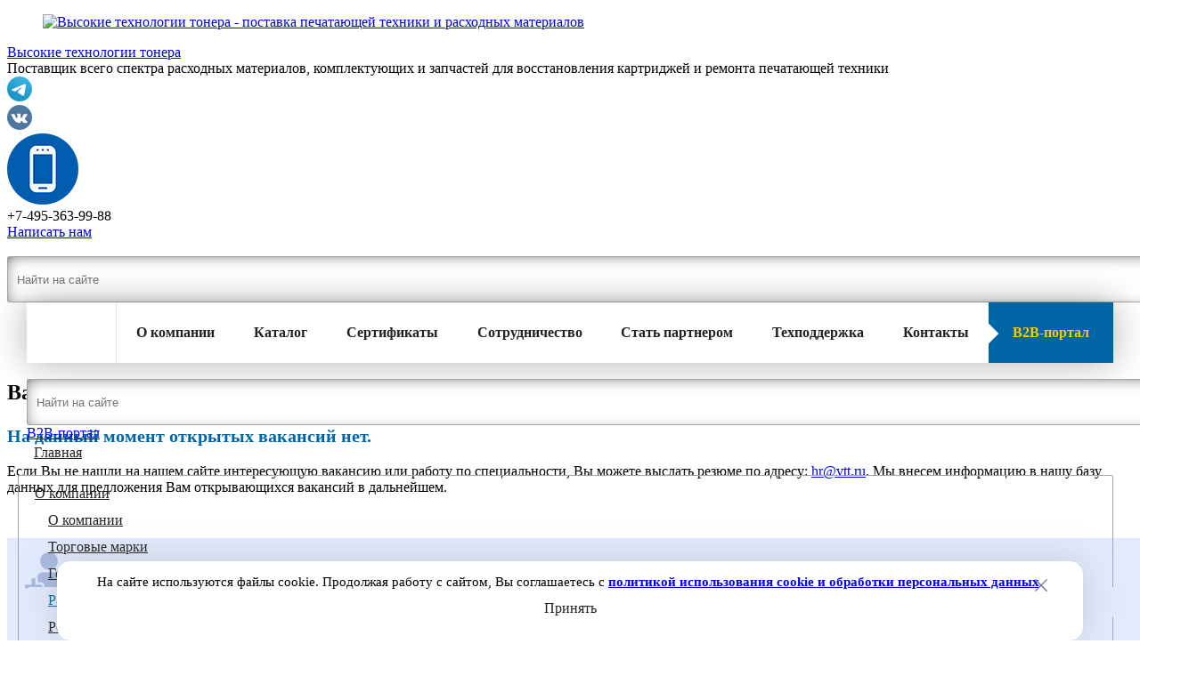

--- FILE ---
content_type: text/html; charset=UTF-8
request_url: https://www.vtt.ru/about-company/rabota-v-kompanii/vakansii/
body_size: 21260
content:
<!DOCTYPE HTML>
<html lang="ru">
<head>
<meta http-equiv="X-UA-Compatible" content="IE=edge" />
<meta name="viewport" id="viewport" content="width=device-width">
<meta http-equiv="Content-Type" content="text/html; charset=UTF-8" />
<meta name="robots" content="index, follow" />
<link href="/bitrix/cache/css/s1/vtt/page_57cb669b7c3a298c466642de784266d6/page_57cb669b7c3a298c466642de784266d6_v1.css?17568234395837" type="text/css"  rel="stylesheet" />
<link href="/bitrix/cache/css/s1/vtt/template_7529b1ba313ae2027bc8c7b2d3bbc6c5/template_7529b1ba313ae2027bc8c7b2d3bbc6c5_v1.css?175681269445664" type="text/css"  data-template-style="true" rel="stylesheet" />
<script>if(!window.BX)window.BX={};if(!window.BX.message)window.BX.message=function(mess){if(typeof mess==='object'){for(let i in mess) {BX.message[i]=mess[i];} return true;}};</script>
<script>(window.BX||top.BX).message({"JS_CORE_LOADING":"Загрузка...","JS_CORE_NO_DATA":"- Нет данных -","JS_CORE_WINDOW_CLOSE":"Закрыть","JS_CORE_WINDOW_EXPAND":"Развернуть","JS_CORE_WINDOW_NARROW":"Свернуть в окно","JS_CORE_WINDOW_SAVE":"Сохранить","JS_CORE_WINDOW_CANCEL":"Отменить","JS_CORE_WINDOW_CONTINUE":"Продолжить","JS_CORE_H":"ч","JS_CORE_M":"м","JS_CORE_S":"с","JSADM_AI_HIDE_EXTRA":"Скрыть лишние","JSADM_AI_ALL_NOTIF":"Показать все","JSADM_AUTH_REQ":"Требуется авторизация!","JS_CORE_WINDOW_AUTH":"Войти","JS_CORE_IMAGE_FULL":"Полный размер"});</script>

<script src="/bitrix/js/main/core/core.min.js?1745318208225353"></script>

<script>BX.Runtime.registerExtension({"name":"main.core","namespace":"BX","loaded":true});</script>
<script>BX.setJSList(["\/bitrix\/js\/main\/core\/core_ajax.js","\/bitrix\/js\/main\/core\/core_promise.js","\/bitrix\/js\/main\/polyfill\/promise\/js\/promise.js","\/bitrix\/js\/main\/loadext\/loadext.js","\/bitrix\/js\/main\/loadext\/extension.js","\/bitrix\/js\/main\/polyfill\/promise\/js\/promise.js","\/bitrix\/js\/main\/polyfill\/find\/js\/find.js","\/bitrix\/js\/main\/polyfill\/includes\/js\/includes.js","\/bitrix\/js\/main\/polyfill\/matches\/js\/matches.js","\/bitrix\/js\/ui\/polyfill\/closest\/js\/closest.js","\/bitrix\/js\/main\/polyfill\/fill\/main.polyfill.fill.js","\/bitrix\/js\/main\/polyfill\/find\/js\/find.js","\/bitrix\/js\/main\/polyfill\/matches\/js\/matches.js","\/bitrix\/js\/main\/polyfill\/core\/dist\/polyfill.bundle.js","\/bitrix\/js\/main\/core\/core.js","\/bitrix\/js\/main\/polyfill\/intersectionobserver\/js\/intersectionobserver.js","\/bitrix\/js\/main\/lazyload\/dist\/lazyload.bundle.js","\/bitrix\/js\/main\/polyfill\/core\/dist\/polyfill.bundle.js","\/bitrix\/js\/main\/parambag\/dist\/parambag.bundle.js"]);
</script>
<script>(window.BX||top.BX).message({"LANGUAGE_ID":"ru","FORMAT_DATE":"DD.MM.YYYY","FORMAT_DATETIME":"DD.MM.YYYY HH:MI:SS","COOKIE_PREFIX":"BITRIX_SM","SERVER_TZ_OFFSET":"10800","UTF_MODE":"Y","SITE_ID":"s1","SITE_DIR":"\/","USER_ID":"","SERVER_TIME":1768601435,"USER_TZ_OFFSET":0,"USER_TZ_AUTO":"Y","bitrix_sessid":"f4d879808d85c18e6e928edffd0cabcd"});</script>


<script>BX.setJSList(["\/local\/templates\/vtt\/js\/jquery\/jquery-1.11.3.min.js","\/local\/templates\/vtt\/js\/slick\/slick.min.js","\/local\/templates\/vtt\/js\/datepicker\/datepicker.min.js","\/local\/templates\/vtt\/js\/form\/jquery.form.min.js","\/local\/templates\/vtt\/script.js","\/local\/templates\/vtt\/components\/bitrix\/search.suggest.input\/.default\/script.js","\/local\/templates\/vtt\/components\/bitrix\/menu\/header_menu\/script.js","\/local\/templates\/vtt\/components\/bitrix\/menu\/aside_menu\/script.js","\/local\/templates\/vtt\/components\/bitrix\/subscribe.edit\/subscribe\/script.js"]);</script>
<script>BX.setCSSList(["\/bitrix\/templates\/.default\/components\/bitrix\/form\/webform_new\/bitrix\/form.result.new\/.default\/style.css","\/local\/templates\/vtt\/style.css","\/local\/templates\/vtt\/js\/slick\/slick.css","\/local\/templates\/vtt\/js\/slick\/slick-theme.css","\/local\/templates\/vtt\/js\/datepicker\/datepicker.min.css","\/local\/templates\/vtt\/photogallery\/style.css","\/local\/templates\/vtt\/product_in_pages\/style.css","\/local\/templates\/vtt\/components\/bitrix\/search.form\/header_search\/style.css","\/local\/templates\/vtt\/components\/bitrix\/search.suggest.input\/.default\/style.css","\/local\/templates\/vtt\/components\/bitrix\/menu\/header_menu\/style.css","\/local\/templates\/vtt\/components\/bitrix\/menu\/mobile_menu\/style.css","\/local\/templates\/vtt\/components\/bitrix\/menu\/aside_menu\/style.css","\/local\/templates\/vtt\/components\/bitrix\/subscribe.edit\/subscribe\/style.css","\/local\/templates\/vtt\/components\/bitrix\/news.list\/ofisy\/style.css","\/local\/templates\/vtt\/components\/bitrix\/form\/call_new\/bitrix\/form.result.new\/.default\/style.css","\/local\/templates\/vtt\/styles.css","\/local\/templates\/vtt\/template_styles.css"]);</script>


<script  src="/bitrix/cache/js/s1/vtt/template_70902feb71b76b9d8143380605c14eb6/template_70902feb71b76b9d8143380605c14eb6_v1.js?1756812695212843"></script>
<script>var _ba = _ba || []; _ba.push(["aid", "729ec31fbfcf13687f19fcd07b887d45"]); _ba.push(["host", "www.vtt.ru"]); (function() {var ba = document.createElement("script"); ba.type = "text/javascript"; ba.async = true;ba.src = (document.location.protocol == "https:" ? "https://" : "http://") + "bitrix.info/ba.js";var s = document.getElementsByTagName("script")[0];s.parentNode.insertBefore(ba, s);})();</script>


<link rel="stylesheet" type="text/css" href="/local/templates/vtt/js/highslide/highslide.css" />
<!--[if IE 6]>
<link rel="stylesheet" type="text/css" href="/local/templates/vtt/js/highslide/highslide-ie6.css" />
<![endif]-->
<script src="/local/templates/vtt/js/highslide/highslide-full.js"></script>


<script>
$(document).ready(function(){
hs.graphicsDir = '/local/templates/vtt/js/highslide/graphics/';     // путь к оформлению
hs.transitions = ['expand', 'crossfade'];     // способ смены слайдов, может принимать значения: expand, fade, crossfade. А также может иметь вид hs.transitions = ['expand/fade','expand/fade/crossfade'], где первый параметр ? стиль появления слайда, второй стиль смены слайдов
hs.fadeInOut = true;                          // "затухание" при открыти/закрытии слайдшоу                     
hs.numberPosition = 'caption';                // счетчик может принимать значение caption и heading, что соответствует позиции вверху/внизу
hs.dimmingOpacity = 0.75;                     // прозрачность фона
hs.align = 'center';                            // расположение слайда относительно экрана, возможные значения center/left/right/top/bottom, а так же их комбинации в парах, если auto ? распологается на своём месте
hs.showCredits = false;
// добавляем блок навигации (стандартный)
if (hs.addSlideshow) hs.addSlideshow({
		interval: 5000,
        repeat: false,                        // повторять/не повторять
        useControls: true,                    // использовать ли кнопки навигации?
		overlayOptions: {
                opacity: .6,                // прозрачность панели навигации
                position: 'bottom center',     // позиция панели навигации
                hideOnMouseOut: true          // панель спрячется, если убрать курсор мыши со слайда
		}
});
});

</script>
<title>Вакансии</title>
<!--скрипт для старых браузеров IE-->
<!--[if lt IE 9]>
	<script src="/local/templates/vtt/js/html5shiv/html5shiv-printshiv.js"></script>
<![endif]-->

<style>
/* logo ng 
.logo_img {
   height: 250px;
    width: 240px;
    top: -21px;
    left: -106px;
}
*/
</style>



<script>
$(document).ready(function(){
	var album_count = 1;
	$('.fotogallery_block_img').each(function(){
		$(this).wrap('<div class="fotogallery_block"></div>');
		var this_album_block = $(this).parent();
		$(this_album_block).html('');
		var this_album_count = album_count;
		album_count++;
		$.ajax({
			type: "GET",
			url: "/local/templates/vtt/photogallery/get_album_id.php",
			data: "PAGE_PATH=" + window.location.pathname + "&ALBUM_NUMBER=" + this_album_count,
			success: function(xhr){
				var album_data = eval("(" + xhr + ")");
				if (album_data.CAN_EDIT == 'Y'){
					$(this_album_block).html('<div class="album_block"></div><div class="album_edit_block"><div class="album_list"></div><div class="add_album_block"><div class="add_album_title" onclick="show_add_album(this)">Создать новый альбом</div><div class="add_album_hide"><div class="add_album_input_block">Название:<input class="input_album_name" type="text"></div><div class="button" onclick="add_album(this)">Создать альбом</div></div></div><div class="add_image_block"></div></div>');
					$.ajax({
						type: "GET",
						url: "/local/templates/vtt/photogallery/get_album_list.php",
						success: function(xhr){
							var album_list = eval("(" + xhr + ")");
							var album_select = '<div class="album_list_title">Выберите альбом</div><select album_number="' + this_album_count + '" class="album_select" onchange="select_album(this)"><option>---</option>';
							for (var album in album_list){
								if (album_list[album].ID == album_data.ALBUM_ID){
									album_select += '<option value=' + album_list[album].ID + ' selected="selected">' + album_list[album].NAME + '</option>';
								}
								else{
									album_select += '<option value=' + album_list[album].ID + '>' + album_list[album].NAME + '</option>';
								}
							}
							album_select += '</select>';
							$(this_album_block).find('.album_list').html(album_select);
						}
					});
					if (album_data.ALBUM_ID > 0){
						$.ajax({
							type: "GET",
							url: "/local/templates/vtt/photogallery/get_album_images.php",
							data: "ALBUM_ID=" + album_data.ALBUM_ID,
							success: function(xhr){
								var album_images = eval("(" + xhr + ")");
								var album_images_html = '';
								album_images_html += '<div class="photogallery_images_block"><div class="photogallery_images_wrapper">';
								album_images_html += '<div class="photogallery_images_title">' + album_images.PRINT_NAME + '</div><div class="photogallery_images">';
								for (var image in album_images.IMAGES){
									album_images_html += '<div class="photogallery_image_wrapper"><a class="highslide" href="' + album_images.IMAGES[image].DETAIL_PICTURE.SRC + '" onclick="return hs.expand(this)"><div class="photogallery_image" style="background-image: url(' + "'" + album_images.IMAGES[image].PREVIEW_PICTURE.SRC + "'" + ')"><div class="photogallery_image_icon_wrapper"><div class="photogallery_image_icon"></div></div></div></a><div image_id="' + album_images.IMAGES[image].ID + '" class="photogallery_image_delete icon-remove" onclick="delete_image(this)" title="Удалить фотографию"></div></div>';
								}
								album_images_html += '</div></div></div>';
								$(this_album_block).find('.album_block').html(album_images_html);
								init_slider($(this_album_block).find('.photogallery_images'));
							}
						});
					}
					get_add_image_form($(this_album_block).find('.album_block'), album_data.ALBUM_ID);
				}
				else{
					if (album_data.ALBUM_ID > 0){
						$.ajax({
							type: "GET",
							url: "/local/templates/vtt/photogallery/get_album_images.php",
							data: "ALBUM_ID=" + album_data.ALBUM_ID,
							success: function(xhr){
								var album_images = eval("(" + xhr + ")");
								if (album_images.COUNT_IMAGES*1 > 0){
									var album_images_html = '';
									album_images_html += '<div class="photogallery_images_block"><div class="photogallery_images_wrapper">';
									album_images_html += '<div class="photogallery_images_title">' + album_images.PRINT_NAME + '</div><div class="photogallery_images">';
									for (var image in album_images.IMAGES){
										album_images_html += '<div class="photogallery_image_wrapper"><a class="highslide" href="' + album_images.IMAGES[image].DETAIL_PICTURE.SRC + '" onclick="return hs.expand(this)"><div class="photogallery_image" style="background-image: url(' + "'" + album_images.IMAGES[image].PREVIEW_PICTURE.SRC + "'" + ')"><div class="photogallery_image_icon_wrapper"><div class="photogallery_image_icon"></div></div></div></a></div>';
									}
									album_images_html += '</div></div></div>';
									$(this_album_block).html(album_images_html);
									init_slider($(this_album_block).find('.photogallery_images'));
								}
								else{
									$(this_album_block).remove();
								}
							}
						});
					}
					else{
						$(this_album_block).remove();
					}
				}
			}
		});
	});
});
function show_add_album(self){
	$(self).closest('.add_album_block').find('.add_album_hide').show();
}
function init_slider(self){
	$(self).slick({
		dots: false,
		infinite: false,
		speed: 300,
		slidesToShow: 4,
		slidesToScroll: 4,
		responsive: [
			{
				breakpoint: 1024,
				settings: {
					slidesToShow: 3,
					slidesToScroll: 3,
					infinite: true,
					dots: true
				}
			},
			{
				breakpoint: 600,
				settings: {
					slidesToShow: 2,
					slidesToScroll: 2
				}
			},
			{
				breakpoint: 480,
				settings: {
					slidesToShow: 1,
					slidesToScroll: 1
				}
			}
		]
	});
	/*$(self).closest('.photogallery_images_block').find('.photogallery_images_title').click(function(){
		$(this).closest('.photogallery_images_block').find('.photogallery_images').slick("setOption", "slidesToShow", 5, true);	
	});*/
}
function delete_image(self){
	var image_id = $(self).attr('image_id');
	if (image_id > 0){
		$.ajax({
			type: "GET",
			url: "/local/templates/vtt/photogallery/delete_image.php",
			data: "IMAGE_ID=" + image_id,
			success: function(xhr){
				select_album($(self).closest('.fotogallery_block').find('.album_select'));
			}
		});
	}
}
function add_album(self){
	var album_name = $(self).closest('.fotogallery_block').find('.input_album_name').val();
	if (album_name){
		$.ajax({
			type: "GET",
			url: "/local/templates/vtt/photogallery/add_album.php",
			data: "ALBUM_NAME=" + album_name,
			success: function(xhr){
				var album_id = xhr;
				$(self).closest('.fotogallery_block').find('.album_select').append('<option value=' + album_id + '>' + album_name + '</option>');
				$(self).closest('.fotogallery_block').find('.album_select').val(album_id);
				select_album($(self).closest('.fotogallery_block').find('.album_select'));
				$(self).closest('.add_album_hide').hide();
			}
		});
	}
}
function get_add_image_form(self, album_id){
	$.ajax({
		type: "GET",
		url: "/local/templates/vtt/photogallery/add_image.php",
		data: "ALBUM_ID=" + album_id,
		success: function(xhr){
			var add_image_block = $(self).closest('.fotogallery_block').find('.add_image_block');
			$(add_image_block).html(xhr);
			var bar_image = $(add_image_block).find('.bar_image');
			var percent_image = $(add_image_block).find('.percent_image');
			var status = $(add_image_block).find('.status_image');
			var progress_image_block = $(add_image_block).find('.zayavka_field_progress_image');
			var progress_bar_image = $(add_image_block).find('.progress_image');
			var image_data;
			$(add_image_block).find('.image_form').ajaxForm({
				beforeSend: function() {
					var percentVal = '0%';
					bar_image.width(percentVal)
					percent_image.html(percentVal);
					progress_bar_image.show();
					progress_image_block.show();
				},
				uploadProgress: function(event, position, total, percentComplete) {
					var percentVal = percentComplete + '%';
					bar_image.width(percentVal)
					percent_image.html(percentVal);
				},
				success: function() {
					var percentVal = '100%';
					bar_image.width(percentVal)
					percent_image.html(percentVal);
				},
				complete: function(xhr) {
					select_album($(self).closest('.fotogallery_block').find('.album_select'));
					progress_bar_image.hide();
					$(add_image_block).find('.image_field').val('');
				}
			});
		}
	});
}
function select_album(self){
	album_id = $(self).val();
	album_number = $(self).attr('album_number');
	if (album_id > 0){
		$.ajax({
			type: "GET",
			url: "/local/templates/vtt/photogallery/set_album_id.php",
			data: "PAGE_PATH=" + window.location.pathname + "&ALBUM_ID=" + album_id + '&ALBUM_NUMBER=' + album_number,
			success: function(xhr){

			}
		});
		$.ajax({
			type: "GET",
			url: "/local/templates/vtt/photogallery/get_album_images.php",
			data: "ALBUM_ID=" + album_id,
			success: function(xhr){
				var album_images = eval("(" + xhr + ")");
				var album_images_html = '';
				album_images_html += '<div class="photogallery_images_block"><div class="photogallery_images_wrapper">';
				album_images_html += '<div class="photogallery_images_title">' + album_images.PRINT_NAME + '</div><div class="photogallery_images">';					
				for (var image in album_images.IMAGES){
					album_images_html += '<div class="photogallery_image_wrapper"><a class="highslide" href="' + album_images.IMAGES[image].DETAIL_PICTURE.SRC + '" onclick="return false;hs.expand(this)"><div class="photogallery_image" style="background-image: url(' + "'" + album_images.IMAGES[image].PREVIEW_PICTURE.SRC + "'" + ')"><div class="photogallery_image_icon_wrapper"><div class="photogallery_image_icon"></div></div></div></a><div image_id="' + album_images.IMAGES[image].ID + '" class="photogallery_image_delete icon-remove" onclick="delete_image(this)" title="Удалить фотографию"></div></div>';
				}
				album_images_html += '</div></div></div>';
				$(self).closest('.fotogallery_block').find('.album_block').html(album_images_html);
				init_slider($(self).closest('.fotogallery_block').find('.photogallery_images'));
				get_add_image_form(self, album_id);
			}
		});
	}
	else{
		$.ajax({
			type: "GET",
			url: "/local/templates/vtt/photogallery/set_album_id.php",
			data: "PAGE_PATH=" + window.location.pathname + '&ALBUM_ID=0&ALBUM_NUMBER=' + album_number,
			success: function(xhr){

			}
		});
		$(self).closest('.fotogallery_block').find('.album_block').html('');
	}
}
</script>
<script>
$(document).ready(function(){
	var block_count = 1;
	$('.product_block_img').each(function(){
		if (block_count == 1){
$(this).before('<div class="detail_content_all"></div>');
}
		$(this).wrap('<div class="product_in_page_block"></div>');
		var this_block_block = $(this).parent();
		$(this_block_block).html('');
		var this_block_count = block_count;
		block_count++;
		$.ajax({
			type: "GET",
			url: "/local/templates/vtt/product_in_pages/get_product_in_pages.php",
			data: "PAGE_PATH=" + window.location.pathname + "&BLOCK_NUMBER=" + this_block_count,
			success: function(xhr){
					if (xhr){
						$(this_block_block).html(xhr);
					}
					else{
						$(this_block_block).remove();
					}
				
			}
		});
	});
});
var page_url = window.location.href;
function getPopupDetail_all(self){
	var link = $(self).attr('href');
	$.ajax({
		type: "POST",
		url: link,
		data: 'AJAX_GET=Y',
		success: function(msg){
			if (window.history){
				window.history.replaceState('', '' , link);
			}
			$('.detail_content_all').html(msg);
			$('.detail_content_all').find('.detail_popup_close').click(function(){
				$('.detail_content_all').html('');
				if (window.history){
					window.history.replaceState('', '' , page_url);
				}
			});
			$('.detail_content_all').find('.detail_popup_shadow').click(function(){
				$('.detail_content_all').html('');
				if (window.history){
					window.history.replaceState('', '' , page_url);
				}
			});
			var top1 = $('.detail_content_all').find('.detail_popup_block').offset().top;
			var height1 = $('.detail_content_all').find('.detail_popup_block').outerHeight();
			var height2 = $(window).height();
			var top = 0;
			if (height1 > height2){
				top = top1 - $(window).scrollTop() - 50;
			}
			else{
				top = top1 - $(window).scrollTop() - (height2/2) + (height1/2);
			}
			$('.detail_content_all').find('.detail_popup_block').css('top','-' + top + 'px');
		}
	});
}
</script>
<script>
$(document).ready(function(){
	var block_count = 1;
	$('.form_block_img').each(function(){
		$(this).wrap('<div class="form_in_page_block"></div>');
		var this_block_block = $(this).parent();
		$(this_block_block).html('');
		var this_block_count = block_count;
		block_count++;
		$.ajax({
			type: "GET",
			url: "/local/templates/vtt/form_in_pages/get_form_in_pages.php",
			data: "PAGE_PATH=" + window.location.pathname + "&BLOCK_NUMBER=" + this_block_count,
			success: function(xhr){
					if (xhr){
						$(this_block_block).html(xhr);
					}
					else{
						$(this_block_block).remove();
					}
				
			}
		});
	});
});
</script>

<meta name="google-site-verification" content="suXNlq9JQ3QyvITsaINhbKCNQXyP_sUEAr2ZyT77b6s" />
<meta name="yandex-verification" content="3fb7e92d3d027764" />


<style id="BG_STYLE">
body:before{background-color: transparent; background-image: url('/local/templates/vtt/images/head1.jpg');}</style>


</head>
<body >
<div id="panel"></div>
<header>
			<a href="/">
			<div class="celebrate_logo1 inner_logo"></div>
				</a>
		<div class="celebrate_logo2 inner_logo"></div>
	<div class="logo">
					<a href="/">
					<figure class="logo_img"  style="text-align: left;">
				<img alt="Высокие технологии тонера - поставка печатающей техники и расходных материалов" 
                                     title="Высокие технологии тонера - поставка печатающей техники и расходных материалов" 
                                     src="/local/templates/vtt/images/logo_vtt_25-26.png"  style="margin-top: 0px;margin-left: 0px;" />
			</figure>
			<div class="logo_text">Высокие технологии тонера</div>

					</a>
				<div class="logo_slogan_text">Поставщик всего спектра расходных материалов, комплектующих и запчастей для восстановления картриджей и ремонта печатающей техники           </div>
	</div>
        <div class="header_tg_icon"><!--noindex-->
<a href="https://t.me/+SDAO7n7LLiqvzjaL"  rel="noopener nofollow noreferrer" target="_blank"><img src="/images/telegram.svg"></a>
<!--/noindex-->
        </div>
        <div class="header_vk_icon"><!--noindex-->
<a href="https://vk.com/vttgroup" rel="noopener nofollow noreferrer" target="_blank"><img src="/images/vk.svg"></a>
<!--/noindex-->        </div>


        <div class="header_phone_icon"><img src="/images/phone-round-logo.png">        </div>

        <div class="header_phone">+7-495-363-99-88<br>
          <a href="#" class="call_me">Написать нам</a>
        </div>



	<div class="header_search">
		<form action="/search/index.php">
	<div class="header_search_input">
					<script>
	BX.ready(function(){
		var input = BX("qplSKIW");
		if (input)
			new JsSuggest(input, 'pe:10,md5:,site:s1');
	});
</script>
<IFRAME
	style="width:0px; height:0px; border: 0px;"
	src="javascript:''"
	name="qplSKIW_div_frame"
	id="qplSKIW_div_frame"
></IFRAME><input
			size="15"
		name="q"
	id="qplSKIW"
	value=""
	class="search-suggest"
	type="text"
	autocomplete="off"
	placeholder="Найти на сайте"
/>			</div>
	<div class="header_search_button">
		<input name="s" type="submit" value="" />
	</div>
</form>	</div>
</header>
<nav>
	<div class="main_menu_wrapper">
		<div class="main_link">
							<a href="/"></a>
					</div>
		<div class="main_menu">
			<div class="main_menu_items">
				<div class="main_menu_item " >
			<a class="main_menu_item_a" href="/about-company/">
                       

				<span>О компании</span>
			</a>
							<div class="main_menu_child_popup">
										<div class="child_item ">
                                        <a class="child_item_a " href="/about-company/index.php">О компании</a></div>
										<div class="child_item ">
                                        <a class="child_item_a " href="/about-company/torgovye-marki/">Торговые марки</a></div>
										<div class="child_item ">
                                        <a class="child_item_a " href="/about-company/geografiya-prisutstviya/">География присутствия</a></div>
										<div class="child_item  selected_child_item">
                                        <a class="child_item_a " href="/about-company/rabota-v-kompanii/">Работа в компании</a></div>
										<div class="child_item ">
                                        <a class="child_item_a " href="/about-company/rekvizity-kompanii.php">Реквизиты компании</a></div>
										<div class="child_item ">
                                        <a class="child_item_a " href="/about-company/kompaniya-vtt-30-let-i-15-lyubopytnykh-faktov.php">Компания «ВТТ»: 30 лет и 15 любопытных фактов</a></div>
										<div class="child_item ">
                                        <a class="child_item_a " href="/about-company/diplomy-i-nagrady/">Дипломы и награды</a></div>
										<div class="child_item ">
                                        <a class="child_item_a " href="/about-company/marketingovye-programmy/">Маркетинговые программы</a></div>
										<div class="child_item ">
                                        <a class="child_item_a " href="/about-company/news/">Новости</a></div>
										<div class="child_item ">
                                        <a class="child_item_a " href="/about-company/politika-obrabotki-personalnykh-dannykh.php">Политика обработки персональных данных</a></div>
										<div class="child_item ">
                                        <a class="child_item_a child_item_a_separate" href="/about-company/polzovatelskoe-soglashenie/">Пользовательское соглашение</a></div>
									</div>
					</div>
			<div class="main_menu_item " >
			<a class="main_menu_item_a" href="/catalog/">
                       

				<span>Каталог</span>
			</a>
							<div class="main_menu_child_popup">
										<div class="child_item ">
                                        <a class="child_item_a child_item_a_separate" href="/catalog/cet/">CET</a></div>
										<div class="child_item ">
                                        <a class="child_item_a child_item_a_separate" href="/catalog/hi-black/">Hi-Black</a></div>
										<div class="child_item ">
                                        <a class="child_item_a child_item_a_separate" href="/catalog/netproduct/">NetProduct</a></div>
										<div class="child_item ">
                                        <a class="child_item_a child_item_a_separate" href="/catalog/static-control/">Static Control</a></div>
										<div class="child_item ">
                                        <a class="child_item_a " href="/catalog/bumaga/">Бумага, фотобумага, пленка</a></div>
										<div class="child_item ">
                                        <a class="child_item_a " href="/catalog/zapchasti-d-vosstanov-kartridzha/">ЗИП для картриджей</a></div>
										<div class="child_item ">
                                        <a class="child_item_a " href="/catalog/zapchasti-d-remonta-techniki/">ЗИП для МФУ и принтеров</a></div>
										<div class="child_item ">
                                        <a class="child_item_a " href="/catalog/komputernye-zapchasti/">ЗИП для серверов и компьютеров HPE, Lenovo, IBM</a></div>
										<div class="child_item ">
                                        <a class="child_item_a " href="/catalog/kartridzhi-lazernye/">Картриджи для лазерной печати</a></div>
										<div class="child_item ">
                                        <a class="child_item_a " href="/catalog/kartridzhi-strujnye/">Картриджи для струйной печати</a></div>
										<div class="child_item ">
                                        <a class="child_item_a " href="/catalog/kartridzhi-matrichnyje/">Картриджи матричные, ленты, пленки</a></div>
										<div class="child_item ">
                                        <a class="child_item_a " href="/catalog/pechatayuchaja-technika/">Принтеры и МФУ Sharp</a></div>
										<div class="child_item ">
                                        <a class="child_item_a " href="/catalog/snpch/">СНПЧ и ПЗК</a></div>
										<div class="child_item ">
                                        <a class="child_item_a " href="/catalog/materialy-d-obsluzhivanija/">Средства и материалы для сервиса</a></div>
										<div class="child_item ">
                                        <a class="child_item_a " href="/catalog/toner/">Тонеры, девелоперы</a></div>
										<div class="child_item ">
                                        <a class="child_item_a " href="/catalog/fotobarabany/">Фотобарабаны, драм-картриджи, узлы фотобарабанов</a></div>
										<div class="child_item ">
                                        <a class="child_item_a " href="/catalog/chernila1/">Чернила, заправочные наборы, краски</a></div>
										<div class="child_item ">
                                        <a class="child_item_a " href="/catalog/chip/">Чипы к картриджам</a></div>
									</div>
					</div>
			<div class="main_menu_item " >
			<a class="main_menu_item_a" href="/certificates/">
                       

				<span>Сертификаты</span>
			</a>
							<div class="main_menu_child_popup">
										<div class="child_item ">
                                        <a class="child_item_a " href="/certificates/">Сертификаты вендоров</a></div>
										<div class="child_item ">
                                        <a class="child_item_a " href="/certificates/sertifikaty-postavshchikov/">Сертификаты поставщиков</a></div>
										<div class="child_item ">
                                        <a class="child_item_a " href="/certificates/sertifikaty-sootvetstviya/">Сертификаты соответствия</a></div>
									</div>
					</div>
			<div class="main_menu_item " >
			<a class="main_menu_item_a" href="/partner/">
                       

				<span>Сотрудничество</span>
			</a>
							<div class="main_menu_child_popup">
										<div class="child_item ">
                                        <a class="child_item_a " href="/partner/">Условия</a></div>
										<div class="child_item ">
                                        <a class="child_item_a " href="/partner/tsenovaya-politika/">Ценовая политика</a></div>
										<div class="child_item ">
                                        <a class="child_item_a " href="/partner/dostavka/">Доставка</a></div>
										<div class="child_item ">
                                        <a class="child_item_a " href="/partner/servis-b2b.php">Сервис B2B</a></div>
										<div class="child_item ">
                                        <a class="child_item_a " href="/partner/servis-api.php">Сервис API</a></div>
										<div class="child_item ">
                                        <a class="child_item_a " href="/partner/partnerskaya-rassylka/">Партнерская рассылка</a></div>
										<div class="child_item ">
                                        <a class="child_item_a " href="/partner/nedobrosovestnye-kompanii/">Недобросовестные компании</a></div>
									</div>
					</div>
			<div class="main_menu_item " >
			<a class="main_menu_item_a" href="/registration/">
                       

				<span>Стать партнером</span>
			</a>
					</div>
			<div class="main_menu_item " >
			<a class="main_menu_item_a" href="/technical-support/">
                       

				<span>Техподдержка</span>
			</a>
							<div class="main_menu_child_popup">
										<div class="child_item ">
                                        <a class="child_item_a " href="/technical-support/">Техническая поддержка</a></div>
										<div class="child_item ">
                                        <a class="child_item_a " href="/technical-support/gotovye-rekomendatsii-dlya-resayklinga/">Готовые решения для ресайклинга</a></div>
										<div class="child_item ">
                                        <a class="child_item_a " href="/technical-support/instruktsii-po-vosstanovleniyu-kartridzhey/">Инструкции по восстановлению картриджей</a></div>
										<div class="child_item ">
                                        <a class="child_item_a " href="/technical-support/parts-katalogi/">Партс-каталоги</a></div>
										<div class="child_item ">
                                        <a class="child_item_a " href="/technical-support/rekomendatsii-i-stati/">Статьи</a></div>
										<div class="child_item ">
                                        <a class="child_item_a " href="/technical-support/reklamnaya-podderzhka/">Рекламная поддержка</a></div>
										<div class="child_item ">
                                        <a class="child_item_a " href="/technical-support/garantiya-na-servernye-i-kompyuternye-zapchasti.php">Гарантия на серверные и компьютерные запчасти</a></div>
										<div class="child_item ">
                                        <a class="child_item_a child_item_a_separate" href="/technical-support/garantiynye-obyazatelstva/">Гарантийные обязательства</a></div>
									</div>
					</div>
			<div class="main_menu_item " >
			<a class="main_menu_item_a" href="/contact/">
                       

				<span>Контакты</span>
			</a>
							<div class="main_menu_child_popup">
										<div class="child_item ">
                                        <a class="child_item_a " href="/contact/">Центральный офис</a></div>
										<div class="child_item ">
                                        <a class="child_item_a " href="/contact/regionalnye-raspredelitelnye-tsentry/">Распределительные центры</a></div>
										<div class="child_item ">
                                        <a class="child_item_a " href="/contact/regionalnye-predstaviteli/">Региональные представители</a></div>
									</div>
					</div>
		</div>
<script>
$(document).ready(function(){
	$(window).scroll(function(){
		if ($(window).scrollTop() > $('nav').offset().top){
			$('.main_menu_wrapper').addClass('fixed_block');
		}
		else{
			$('.main_menu_wrapper').removeClass('fixed_block');
		}
	});
});
</script>		</div>
		<div class="b2b_link">
			<!--noindex--><a href="https://b2b.vtt.ru/" rel="noopener nofollow noreferrer" target="_blank">B2B-портал</a><!--/noindex-->
		</div>
	</div>
	<div class="mobile_menu_wrapper">
		<div class="mobile_menu_block">
			<div class="mobile_menu">
				<div class="mobile_menu_punkti">
					<div class="mobile_menu_show_button">
						<span></span>
					</div>
					<div class="mobile_menu_search">
						<div class="mobile_menu_search_icon"></div>
						<div class="mobile_menu_search_block">
							<div class="mobile_menu_search_close"></div>
							<form action="/search/index.php">
	<div class="header_search_input">
					<script>
	BX.ready(function(){
		var input = BX("qT1YQ8m");
		if (input)
			new JsSuggest(input, 'pe:10,md5:,site:s1');
	});
</script>
<IFRAME
	style="width:0px; height:0px; border: 0px;"
	src="javascript:''"
	name="qT1YQ8m_div_frame"
	id="qT1YQ8m_div_frame"
></IFRAME><input
			size="15"
		name="q"
	id="qT1YQ8m"
	value=""
	class="search-suggest"
	type="text"
	autocomplete="off"
	placeholder="Найти на сайте"
/>			</div>
	<div class="header_search_button">
		<input name="s" type="submit" value="" />
	</div>
</form>						</div>
					</div>
					<div class="mobile_menu_B2B_link">
						<!--noindex--><a href="https://b2b.vtt.ru/" target="_blank" rel="noopener nofollow noreferrer">B2B-портал</a><!--/noindex-->
					</div>
				</div>
			</div>
			<div class="mobile_menu_list">
				<div class="mobile_menu_list_block">
					<div class="mobile_menu_list_wrapp">
						<div class="mobile_menu_items">
		<div class="mobile_menu_item">
			<a class="mobile_menu_item_a" href="/">
				<span>Главная</span>
			</a>
		</div>
						<div class="mobile_menu_item  have_childs  selected_menu_item" >
			<a class="mobile_menu_item_a" href="/about-company/">
				<span>О компании</span>
			</a>
							<div class="mobile_menu_child">
					
						<div class="mobile_child_item   no_child">
							<a class="mobile_child_item_a" href="/about-company/index.php">
								О компании							</a>
													</div>
					
						<div class="mobile_child_item   no_child">
							<a class="mobile_child_item_a" href="/about-company/torgovye-marki/">
								Торговые марки							</a>
													</div>
					
						<div class="mobile_child_item   no_child">
							<a class="mobile_child_item_a" href="/about-company/geografiya-prisutstviya/">
								География присутствия							</a>
													</div>
					
						<div class="mobile_child_item   selected_child_item  no_selected_child no_child">
							<a class="mobile_child_item_a" href="/about-company/rabota-v-kompanii/">
								Работа в компании							</a>
													</div>
					
						<div class="mobile_child_item   no_child">
							<a class="mobile_child_item_a" href="/about-company/rekvizity-kompanii.php">
								Реквизиты компании							</a>
													</div>
					
						<div class="mobile_child_item   no_child">
							<a class="mobile_child_item_a" href="/about-company/kompaniya-vtt-30-let-i-15-lyubopytnykh-faktov.php">
								Компания «ВТТ»: 30 лет и 15 любопытных фактов							</a>
													</div>
					
						<div class="mobile_child_item   no_child">
							<a class="mobile_child_item_a" href="/about-company/diplomy-i-nagrady/">
								Дипломы и награды							</a>
													</div>
					
						<div class="mobile_child_item   no_child">
							<a class="mobile_child_item_a" href="/about-company/marketingovye-programmy/">
								Маркетинговые программы							</a>
													</div>
					
						<div class="mobile_child_item   no_child">
							<a class="mobile_child_item_a" href="/about-company/news/">
								Новости							</a>
													</div>
					
						<div class="mobile_child_item   no_child">
							<a class="mobile_child_item_a" href="/about-company/politika-obrabotki-personalnykh-dannykh.php">
								Политика обработки персональных данных							</a>
													</div>
					
						<div class="mobile_child_item   no_child">
							<a class="mobile_child_item_a" href="/about-company/polzovatelskoe-soglashenie/">
								Пользовательское соглашение							</a>
													</div>
									</div>
					</div>
					<div class="mobile_menu_item  have_childs " >
			<a class="mobile_menu_item_a" href="/catalog/">
				<span>Каталог</span>
			</a>
							<div class="mobile_menu_child">
					
						<div class="mobile_child_item  have_childs ">
							<a class="mobile_child_item_a" href="/catalog/cet/">
								CET							</a>
															<div class="mobile_menu_child_child">
																			<div class="mobile_child_child_item ">
											<a class="mobile_child_child_item_a" href="/catalog/cet/cet-bloki-proyavki/">
												Блоки проявки CET											</a>
										</div>
																			<div class="mobile_child_child_item ">
											<a class="mobile_child_child_item_a" href="/catalog/cet/cet-kity/">
												Блоки фотобарабана, KIT CET											</a>
										</div>
																			<div class="mobile_child_child_item ">
											<a class="mobile_child_child_item_a" href="/catalog/cet/cet-bunkery-kontejnery-dlya-sbora-tonera-i-chernil/">
												Бункеры для сбора тонера и чернил CET											</a>
										</div>
																			<div class="mobile_child_child_item ">
											<a class="mobile_child_child_item_a" href="/catalog/cet/cet-valy-rezinoviye/">
												Вал прижимной/резиновый CET											</a>
										</div>
																			<div class="mobile_child_child_item ">
											<a class="mobile_child_child_item_a" href="/catalog/cet/cet-valy-teflonoviye/">
												Вал тефлоновый/нагревательный CET											</a>
										</div>
																			<div class="mobile_child_child_item ">
											<a class="mobile_child_child_item_a" href="/catalog/cet/cet-valy-magnitnye/">
												Валы магнитные CET											</a>
										</div>
																			<div class="mobile_child_child_item ">
											<a class="mobile_child_child_item_a" href="/catalog/cet/cet-developery/">
												Девелоперы CET											</a>
										</div>
																			<div class="mobile_child_child_item ">
											<a class="mobile_child_child_item_a" href="/catalog/cet/cet-drum-unit/">
												Драм-юниты CET											</a>
										</div>
																			<div class="mobile_child_child_item ">
											<a class="mobile_child_child_item_a" href="/catalog/cet/cet-komplekty-perenosa-izobrazheniya/">
												Комплекты переноса изображения CET											</a>
										</div>
																			<div class="mobile_child_child_item ">
											<a class="mobile_child_child_item_a" href="/catalog/cet/cet-korotrony/">
												Коротроны, Валы переноса CET											</a>
										</div>
																			<div class="mobile_child_child_item ">
											<a class="mobile_child_child_item_a" href="/catalog/cet/cet-kryshki/">
												Крышки, Дверцы CET											</a>
										</div>
																			<div class="mobile_child_child_item ">
											<a class="mobile_child_child_item_a" href="/catalog/cet/cet-lotki-kassety/">
												Лотки, Кассеты CET											</a>
										</div>
																			<div class="mobile_child_child_item ">
											<a class="mobile_child_child_item_a" href="/catalog/cet/cet-masla/">
												Масла и смазки CET											</a>
										</div>
																			<div class="mobile_child_child_item ">
											<a class="mobile_child_child_item_a" href="/catalog/cet/cet-mufty/">
												Муфты CET											</a>
										</div>
																			<div class="mobile_child_child_item ">
											<a class="mobile_child_child_item_a" href="/catalog/cet/cet-napravlyayushchie/">
												Направляющие CET											</a>
										</div>
																			<div class="mobile_child_child_item ">
											<a class="mobile_child_child_item_a" href="/catalog/cet/cet-platy-formatirovaniya/">
												Платы форматирования, контроллера, питания CET											</a>
										</div>
																			<div class="mobile_child_child_item ">
											<a class="mobile_child_child_item_a" href="/catalog/cet/cet-podshipniki-vtulki-bushingi/">
												Подшипники, Втулки, Бушинги CET											</a>
										</div>
																			<div class="mobile_child_child_item ">
											<a class="mobile_child_child_item_a" href="/catalog/cet/cet-prochee-printery/">
												Прочие запчасти CET											</a>
										</div>
																			<div class="mobile_child_child_item ">
											<a class="mobile_child_child_item_a" href="/catalog/cet/cet-rakely/">
												Ракели CET											</a>
										</div>
																			<div class="mobile_child_child_item ">
											<a class="mobile_child_child_item_a" href="/catalog/cet/cet-reductory/">
												Редукторы, Узлы, Приводы CET											</a>
										</div>
																			<div class="mobile_child_child_item ">
											<a class="mobile_child_child_item_a" href="/catalog/cet/cet-remkomplekty/">
												Ремкомплекты, Комплекты обслуживания CET											</a>
										</div>
																			<div class="mobile_child_child_item ">
											<a class="mobile_child_child_item_a" href="/catalog/cet/cet-roliki/">
												Ролики заряда CET											</a>
										</div>
																			<div class="mobile_child_child_item ">
											<a class="mobile_child_child_item_a" href="/catalog/cet/cet-roliki-nabory-nasadki/">
												Ролики, Наборы роликов, Насадки CET											</a>
										</div>
																			<div class="mobile_child_child_item ">
											<a class="mobile_child_child_item_a" href="/catalog/cet/cet-termoplenki/">
												Термопленки CET											</a>
										</div>
																			<div class="mobile_child_child_item ">
											<a class="mobile_child_child_item_a" href="/catalog/cet/cet-toner-kartridzhi/">
												Тонер-картриджи оригинальные CET											</a>
										</div>
																			<div class="mobile_child_child_item ">
											<a class="mobile_child_child_item_a" href="/catalog/cet/cet-toner-kartridzhi-sovmestimye/">
												Тонер-картриджи совместимые CET											</a>
										</div>
																			<div class="mobile_child_child_item ">
											<a class="mobile_child_child_item_a" href="/catalog/cet/cet-toner-color/">
												Тонеры цветные CET											</a>
										</div>
																			<div class="mobile_child_child_item ">
											<a class="mobile_child_child_item_a" href="/catalog/cet/cet-toner-black/">
												Тонеры черные CET											</a>
										</div>
																			<div class="mobile_child_child_item ">
											<a class="mobile_child_child_item_a" href="/catalog/cet/cet-tormoznye-plochadki/">
												Тормозные площадки CET											</a>
										</div>
																			<div class="mobile_child_child_item ">
											<a class="mobile_child_child_item_a" href="/catalog/cet/cet-uzly-zakrepleniya-pechi/">
												Узлы закрепления, Печи, Термоузлы CET											</a>
										</div>
																			<div class="mobile_child_child_item ">
											<a class="mobile_child_child_item_a" href="/catalog/cet/cet-opc/">
												Фотобарабаны CET											</a>
										</div>
																			<div class="mobile_child_child_item ">
											<a class="mobile_child_child_item_a" href="/catalog/cet/cet-chips/">
												Чипы CET											</a>
										</div>
																			<div class="mobile_child_child_item ">
											<a class="mobile_child_child_item_a" href="/catalog/cet/cet-sharniry-derzhateli/">
												Шарниры, Кронштейны, Держатели CET											</a>
										</div>
																			<div class="mobile_child_child_item ">
											<a class="mobile_child_child_item_a" href="/catalog/cet/cet-shesterni/">
												Шестерни CET											</a>
										</div>
																	</div>
													</div>
					
						<div class="mobile_child_item  have_childs ">
							<a class="mobile_child_item_a" href="/catalog/hi-black/">
								Hi-Black							</a>
															<div class="mobile_menu_child_child">
																			<div class="mobile_child_child_item ">
											<a class="mobile_child_child_item_a" href="/catalog/hi-black/hi-black-bloki-lazera-skanera/">
												Блоки лазера/сканера, Сканирующие линейки Hi-Black											</a>
										</div>
																			<div class="mobile_child_child_item ">
											<a class="mobile_child_child_item_a" href="/catalog/hi-black/hi-black-bumaga-sublimatsionnaya/">
												Бумага для сублимационной печати Hi-Black											</a>
										</div>
																			<div class="mobile_child_child_item ">
											<a class="mobile_child_child_item_a" href="/catalog/hi-black/hi-black-dlya-termoperenosa/">
												Бумага для термопереноса Hi-Black											</a>
										</div>
																			<div class="mobile_child_child_item ">
											<a class="mobile_child_child_item_a" href="/catalog/hi-black/hi-black-d-lasernoy-pechati/">
												Бумага для цветной лазерной печати Hi-Black											</a>
										</div>
																			<div class="mobile_child_child_item ">
											<a class="mobile_child_child_item_a" href="/catalog/hi-black/hi-black-bumaga-samokleushayasya/">
												Бумага/пленка самоклеящаяся Hi-Black											</a>
										</div>
																			<div class="mobile_child_child_item ">
											<a class="mobile_child_child_item_a" href="/catalog/hi-black/hi-black-bunkery-kontejnery-dlya-sbora-tonera-i-chernil/">
												Бункеры для сбора тонера и чернил Hi-Black											</a>
										</div>
																			<div class="mobile_child_child_item ">
											<a class="mobile_child_child_item_a" href="/catalog/hi-black/hi-black-valy-rezinoviye/">
												Вал прижимной/резиновый Hi-Black											</a>
										</div>
																			<div class="mobile_child_child_item ">
											<a class="mobile_child_child_item_a" href="/catalog/hi-black/hi-black-valy-teflonoviye/">
												Вал тефлоновый/нагревательный Hi-Black											</a>
										</div>
																			<div class="mobile_child_child_item ">
											<a class="mobile_child_child_item_a" href="/catalog/hi-black/hi-black-valy-magnitnye/">
												Валы магнитные Hi-Black											</a>
										</div>
																			<div class="mobile_child_child_item ">
											<a class="mobile_child_child_item_a" href="/catalog/hi-black/hi-black-valy-proyavki/">
												Валы/ролики проявки Hi-Black											</a>
										</div>
																			<div class="mobile_child_child_item ">
											<a class="mobile_child_child_item_a" href="/catalog/hi-black/hi-black-vtulki-bushingi/">
												Втулки, бушинги Hi-Black											</a>
										</div>
																			<div class="mobile_child_child_item ">
											<a class="mobile_child_child_item_a" href="/catalog/hi-black/hi-black-developery/">
												Девелоперы Hi-Black											</a>
										</div>
																			<div class="mobile_child_child_item ">
											<a class="mobile_child_child_item_a" href="/catalog/hi-black/hi-black-dizajnerskaya-%20bumaga-dlya-strujnoj-pechati/">
												Дизайнерская бумага для струйной печати Hi-Black											</a>
										</div>
																			<div class="mobile_child_child_item ">
											<a class="mobile_child_child_item_a" href="/catalog/hi-black/hi-black-doctor-blade/">
												Дозирующие лезвия Hi-Black											</a>
										</div>
																			<div class="mobile_child_child_item ">
											<a class="mobile_child_child_item_a" href="/catalog/hi-black/hi-black-drum-unit/">
												Драм-юниты Hi-Black											</a>
										</div>
																			<div class="mobile_child_child_item ">
											<a class="mobile_child_child_item_a" href="/catalog/hi-black/hi-black-dupleksy/">
												Дуплексы Hi-Black											</a>
										</div>
																			<div class="mobile_child_child_item ">
											<a class="mobile_child_child_item_a" href="/catalog/hi-black/hi-black-zapravochnye-komplekty-chernila/">
												Заправочные наборы Hi-Black											</a>
										</div>
																			<div class="mobile_child_child_item ">
											<a class="mobile_child_child_item_a" href="/catalog/hi-black/hi-black-kartridzhi/">
												Картриджи матричные Hi-Black											</a>
										</div>
																			<div class="mobile_child_child_item ">
											<a class="mobile_child_child_item_a" href="/catalog/hi-black/hi-black-struinye-sovmestimye/">
												Картриджи струйные совместимые Hi-Black											</a>
										</div>
																			<div class="mobile_child_child_item ">
											<a class="mobile_child_child_item_a" href="/catalog/hi-black/hi-black-komplekty-perenosa-izobrazheniya/">
												Комплекты переноса изображения Hi-Black											</a>
										</div>
																			<div class="mobile_child_child_item ">
											<a class="mobile_child_child_item_a" href="/catalog/hi-black/hi-black-kopi-kartridzh/">
												Копи-картриджи Hi-Black											</a>
										</div>
																			<div class="mobile_child_child_item ">
											<a class="mobile_child_child_item_a" href="/catalog/hi-black/hi-black-kryshki/">
												Крышки, Дверцы Hi-Black											</a>
										</div>
																			<div class="mobile_child_child_item ">
											<a class="mobile_child_child_item_a" href="/catalog/hi-black/hi-black-lasernye-sovmestimye/">
												Лазерные-совместимые Hi-Black											</a>
										</div>
																			<div class="mobile_child_child_item ">
											<a class="mobile_child_child_item_a" href="/catalog/hi-black/hi-black-lenti/">
												Ленты красящие Hi-Black											</a>
										</div>
																			<div class="mobile_child_child_item ">
											<a class="mobile_child_child_item_a" href="/catalog/hi-black/hi-black-lotki-kassety/">
												Лотки, Кассеты Hi-Black											</a>
										</div>
																			<div class="mobile_child_child_item ">
											<a class="mobile_child_child_item_a" href="/catalog/hi-black/hi-black-masla/">
												Масла и смазки Hi-Black											</a>
										</div>
																			<div class="mobile_child_child_item ">
											<a class="mobile_child_child_item_a" href="/catalog/hi-black/hi-black-mufty/">
												Муфты Hi-Black											</a>
										</div>
																			<div class="mobile_child_child_item ">
											<a class="mobile_child_child_item_a" href="/catalog/hi-black/hi-black-platy-formatirovaniya/">
												Платы форматирования, контроллера, питания Hi-Black											</a>
										</div>
																			<div class="mobile_child_child_item ">
											<a class="mobile_child_child_item_a" href="/catalog/hi-black/hi-black-podshipniki-vtulki-bushingi/">
												Подшипники, Втулки, Бушинги Hi-Black											</a>
										</div>
																			<div class="mobile_child_child_item ">
											<a class="mobile_child_child_item_a" href="/catalog/hi-black/hi-black-prochee-printery/">
												Прочие запчасти Hi-Black											</a>
										</div>
																			<div class="mobile_child_child_item ">
											<a class="mobile_child_child_item_a" href="/catalog/hi-black/hi-black-rakely/">
												Ракели Hi-Black											</a>
										</div>
																			<div class="mobile_child_child_item ">
											<a class="mobile_child_child_item_a" href="/catalog/hi-black/hi-black-reductory/">
												Редукторы, Узлы, Приводы Hi-Black											</a>
										</div>
																			<div class="mobile_child_child_item ">
											<a class="mobile_child_child_item_a" href="/catalog/hi-black/hi-black-remkomplekty/">
												Ремкомплекты, Комплекты обслуживания Hi-Black											</a>
										</div>
																			<div class="mobile_child_child_item ">
											<a class="mobile_child_child_item_a" href="/catalog/hi-black/hi-black-remni/">
												Ремни, Ленты позиционирования Hi-Black											</a>
										</div>
																			<div class="mobile_child_child_item ">
											<a class="mobile_child_child_item_a" href="/catalog/hi-black/hi-black-roliki/">
												Ролики заряда Hi-Black											</a>
										</div>
																			<div class="mobile_child_child_item ">
											<a class="mobile_child_child_item_a" href="/catalog/hi-black/hi-black-roliki-nabory-nasadki/">
												Ролики, Наборы роликов, Насадки Hi-Black											</a>
										</div>
																			<div class="mobile_child_child_item ">
											<a class="mobile_child_child_item_a" href="/catalog/hi-black/hi-black-salfetki/">
												Салфетки Hi-Black											</a>
										</div>
																			<div class="mobile_child_child_item ">
											<a class="mobile_child_child_item_a" href="/catalog/hi-black/hi-black-ochistiteli/">
												Средства для восстановления Hi-Black											</a>
										</div>
																			<div class="mobile_child_child_item ">
											<a class="mobile_child_child_item_a" href="/catalog/hi-black/hi-black-toner-kartridzhi/">
												Тонер-картриджи оригинальные Hi-Black											</a>
										</div>
																			<div class="mobile_child_child_item ">
											<a class="mobile_child_child_item_a" href="/catalog/hi-black/hi-black-toner-kartridzhi-sovmestimye/">
												Тонер-картриджи совместимые Hi-Black											</a>
										</div>
																			<div class="mobile_child_child_item ">
											<a class="mobile_child_child_item_a" href="/catalog/hi-black/hi-black-toner-color/">
												Тонеры цветные Hi-Black											</a>
										</div>
																			<div class="mobile_child_child_item ">
											<a class="mobile_child_child_item_a" href="/catalog/hi-black/hi-black-toner-black/">
												Тонеры черные Hi-Black											</a>
										</div>
																			<div class="mobile_child_child_item ">
											<a class="mobile_child_child_item_a" href="/catalog/hi-black/hi-black-tormoznye-plochadki/">
												Тормозные площадки Hi-Black											</a>
										</div>
																			<div class="mobile_child_child_item ">
											<a class="mobile_child_child_item_a" href="/catalog/hi-black/hi-black-uzly-zakrepleniya-pechi/">
												Узлы закрепления, Печи, Термоузлы Hi-Black											</a>
										</div>
																			<div class="mobile_child_child_item ">
											<a class="mobile_child_child_item_a" href="/catalog/hi-black/hi-black-upakovka/">
												Упаковка Hi-Black											</a>
										</div>
																			<div class="mobile_child_child_item ">
											<a class="mobile_child_child_item_a" href="/catalog/hi-black/hi-black-opc/">
												Фотобарабаны Hi-Black											</a>
										</div>
																			<div class="mobile_child_child_item ">
											<a class="mobile_child_child_item_a" href="/catalog/hi-black/hi-black-fotobumaga-dlya-strujnoj-pechati/">
												Фотобумага для струйной печати Hi-Black											</a>
										</div>
																			<div class="mobile_child_child_item ">
											<a class="mobile_child_child_item_a" href="/catalog/hi-black/hi-black-chernila/">
												Чернила для заправки Hi-Black											</a>
										</div>
																			<div class="mobile_child_child_item ">
											<a class="mobile_child_child_item_a" href="/catalog/hi-black/hi-black-chips/">
												Чипы Hi-Black											</a>
										</div>
																			<div class="mobile_child_child_item ">
											<a class="mobile_child_child_item_a" href="/catalog/hi-black/hi-black-sharniry-derzhateli/">
												Шарниры, Кронштейны, Держатели Hi-Black											</a>
										</div>
																			<div class="mobile_child_child_item ">
											<a class="mobile_child_child_item_a" href="/catalog/hi-black/hi-black-shesterni/">
												Шестерни Hi-Black											</a>
										</div>
																	</div>
													</div>
					
						<div class="mobile_child_item  have_childs ">
							<a class="mobile_child_item_a" href="/catalog/netproduct/">
								NetProduct							</a>
															<div class="mobile_menu_child_child">
																			<div class="mobile_child_child_item ">
											<a class="mobile_child_child_item_a" href="/catalog/netproduct/netproduct-bloki-proyavki/">
												Блоки проявки NetProduct											</a>
										</div>
																			<div class="mobile_child_child_item ">
											<a class="mobile_child_child_item_a" href="/catalog/netproduct/netproduct-developery/">
												Девелоперы NetProduct											</a>
										</div>
																			<div class="mobile_child_child_item ">
											<a class="mobile_child_child_item_a" href="/catalog/netproduct/netproduct-drum-unit/">
												Драм-юниты NetProduct											</a>
										</div>
																			<div class="mobile_child_child_item ">
											<a class="mobile_child_child_item_a" href="/catalog/netproduct/netproduct-kopi-kartridzh/">
												Копи-картриджи NetProduct											</a>
										</div>
																			<div class="mobile_child_child_item ">
											<a class="mobile_child_child_item_a" href="/catalog/netproduct/netproduct-lasernye-sovmestimye/">
												Лазерные-совместимые NetProduct											</a>
										</div>
																			<div class="mobile_child_child_item ">
											<a class="mobile_child_child_item_a" href="/catalog/netproduct/netproduct-toner-kartridzhi/">
												Тонер-картриджи оригинальные NetProduct											</a>
										</div>
																			<div class="mobile_child_child_item ">
											<a class="mobile_child_child_item_a" href="/catalog/netproduct/netproduct-toner-kartridzhi-sovmestimye/">
												Тонер-картриджи совместимые NetProduct											</a>
										</div>
																			<div class="mobile_child_child_item ">
											<a class="mobile_child_child_item_a" href="/catalog/netproduct/netproduct-toner-color/">
												Тонеры цветные NetProduct											</a>
										</div>
																			<div class="mobile_child_child_item ">
											<a class="mobile_child_child_item_a" href="/catalog/netproduct/netproduct-toner-black/">
												Тонеры черные NetProduct											</a>
										</div>
																			<div class="mobile_child_child_item ">
											<a class="mobile_child_child_item_a" href="/catalog/netproduct/netproduct-opc/">
												Фотобарабаны NetProduct											</a>
										</div>
																			<div class="mobile_child_child_item ">
											<a class="mobile_child_child_item_a" href="/catalog/netproduct/netproduct-fotobumaga-dlya-strujnoj-pechati/">
												Фотобумага для струйной печати NetProduct											</a>
										</div>
																			<div class="mobile_child_child_item ">
											<a class="mobile_child_child_item_a" href="/catalog/netproduct/netproduct-chernila/">
												Чернила для заправки NetProduct											</a>
										</div>
																	</div>
													</div>
					
						<div class="mobile_child_item  have_childs ">
							<a class="mobile_child_item_a" href="/catalog/static-control/">
								Static Control							</a>
															<div class="mobile_menu_child_child">
																			<div class="mobile_child_child_item ">
											<a class="mobile_child_child_item_a" href="/catalog/static-control/static-control-prochee-printery/">
												Прочие запчасти Static Control											</a>
										</div>
																			<div class="mobile_child_child_item ">
											<a class="mobile_child_child_item_a" href="/catalog/static-control/static-control-remkomplekty/">
												Ремкомплекты, Комплекты обслуживания Static Control											</a>
										</div>
																			<div class="mobile_child_child_item ">
											<a class="mobile_child_child_item_a" href="/catalog/static-control/static-control-roliki/">
												Ролики заряда Static Control											</a>
										</div>
																			<div class="mobile_child_child_item ">
											<a class="mobile_child_child_item_a" href="/catalog/static-control/static-control-toner-color/">
												Тонеры цветные Static Control											</a>
										</div>
																			<div class="mobile_child_child_item ">
											<a class="mobile_child_child_item_a" href="/catalog/static-control/static-control-toner-black/">
												Тонеры черные Static Control											</a>
										</div>
																			<div class="mobile_child_child_item ">
											<a class="mobile_child_child_item_a" href="/catalog/static-control/static-control-opc/">
												Фотобарабаны Static Control											</a>
										</div>
																			<div class="mobile_child_child_item ">
											<a class="mobile_child_child_item_a" href="/catalog/static-control/static-control-chips/">
												Чипы Static Control											</a>
										</div>
																	</div>
													</div>
					
						<div class="mobile_child_item  have_childs ">
							<a class="mobile_child_item_a" href="/catalog/bumaga/">
								Бумага, фотобумага, пленка							</a>
															<div class="mobile_menu_child_child">
																			<div class="mobile_child_child_item ">
											<a class="mobile_child_child_item_a" href="/catalog/bumaga/bumaga-sublimatsionnaya/">
												Бумага для сублимационной печати											</a>
										</div>
																			<div class="mobile_child_child_item ">
											<a class="mobile_child_child_item_a" href="/catalog/bumaga/dlya-termoperenosa/">
												Бумага для термопереноса											</a>
										</div>
																			<div class="mobile_child_child_item ">
											<a class="mobile_child_child_item_a" href="/catalog/bumaga/d-lasernoy-pechati/">
												Бумага для цветной лазерной печати											</a>
										</div>
																			<div class="mobile_child_child_item ">
											<a class="mobile_child_child_item_a" href="/catalog/bumaga/bumaga-dlya-shirokoformatnoj-pechati/">
												Бумага для широкоформатной печати											</a>
										</div>
																			<div class="mobile_child_child_item ">
											<a class="mobile_child_child_item_a" href="/catalog/bumaga/offisnaya-bumaga/">
												Бумага офисная											</a>
										</div>
																			<div class="mobile_child_child_item ">
											<a class="mobile_child_child_item_a" href="/catalog/bumaga/bumaga-samokleushayasya/">
												Бумага/пленка самоклеящаяся											</a>
										</div>
																			<div class="mobile_child_child_item ">
											<a class="mobile_child_child_item_a" href="/catalog/bumaga/dizajnerskaya-%20bumaga-dlya-strujnoj-pechati/">
												Дизайнерская бумага для струйной печати											</a>
										</div>
																			<div class="mobile_child_child_item ">
											<a class="mobile_child_child_item_a" href="/catalog/bumaga/d-fax/">
												Ролики и чековая лента											</a>
										</div>
																			<div class="mobile_child_child_item ">
											<a class="mobile_child_child_item_a" href="/catalog/bumaga/fotobumaga-dlya-strujnoj-pechati/">
												Фотобумага для струйной печати											</a>
										</div>
																	</div>
													</div>
					
						<div class="mobile_child_item  have_childs ">
							<a class="mobile_child_item_a" href="/catalog/zapchasti-d-vosstanov-kartridzha/">
								ЗИП для картриджей							</a>
															<div class="mobile_menu_child_child">
																			<div class="mobile_child_child_item ">
											<a class="mobile_child_child_item_a" href="/catalog/zapchasti-d-vosstanov-kartridzha/valy-magnitnye/">
												Валы магнитные											</a>
										</div>
																			<div class="mobile_child_child_item ">
											<a class="mobile_child_child_item_a" href="/catalog/zapchasti-d-vosstanov-kartridzha/vtulki-bushingi/">
												Втулки, бушинги											</a>
										</div>
																			<div class="mobile_child_child_item ">
											<a class="mobile_child_child_item_a" href="/catalog/zapchasti-d-vosstanov-kartridzha/doctor-blade/">
												Дозирующие лезвия											</a>
										</div>
																			<div class="mobile_child_child_item ">
											<a class="mobile_child_child_item_a" href="/catalog/zapchasti-d-vosstanov-kartridzha/rakely/">
												Ракели											</a>
										</div>
																			<div class="mobile_child_child_item ">
											<a class="mobile_child_child_item_a" href="/catalog/zapchasti-d-vosstanov-kartridzha/roliki/">
												Ролики заряда											</a>
										</div>
																	</div>
													</div>
					
						<div class="mobile_child_item  have_childs ">
							<a class="mobile_child_item_a" href="/catalog/zapchasti-d-remonta-techniki/">
								ЗИП для МФУ и принтеров							</a>
															<div class="mobile_menu_child_child">
																			<div class="mobile_child_child_item ">
											<a class="mobile_child_child_item_a" href="/catalog/zapchasti-d-remonta-techniki/avtopodatchiki-uzly-podachi-bumagi/">
												Автоподатчики, узлы подачи бумаги											</a>
										</div>
																			<div class="mobile_child_child_item ">
											<a class="mobile_child_child_item_a" href="/catalog/zapchasti-d-remonta-techniki/bloki-lazera-skanera/">
												Блоки лазера/сканера, Сканирующие линейки											</a>
										</div>
																			<div class="mobile_child_child_item ">
											<a class="mobile_child_child_item_a" href="/catalog/zapchasti-d-remonta-techniki/bloki-pitaniya-printery/">
												Блоки питания											</a>
										</div>
																			<div class="mobile_child_child_item ">
											<a class="mobile_child_child_item_a" href="/catalog/zapchasti-d-remonta-techniki/bloki-proyavki/">
												Блоки проявки											</a>
										</div>
																			<div class="mobile_child_child_item ">
											<a class="mobile_child_child_item_a" href="/catalog/zapchasti-d-remonta-techniki/bunkery-kontejnery-dlya-sbora-tonera-i-chernil/">
												Бункеры для сбора тонера и чернил											</a>
										</div>
																			<div class="mobile_child_child_item ">
											<a class="mobile_child_child_item_a" href="/catalog/zapchasti-d-remonta-techniki/valy-rezinoviye/">
												Вал прижимной/резиновый											</a>
										</div>
																			<div class="mobile_child_child_item ">
											<a class="mobile_child_child_item_a" href="/catalog/zapchasti-d-remonta-techniki/valy-teflonoviye/">
												Вал тефлоновый/нагревательный											</a>
										</div>
																			<div class="mobile_child_child_item ">
											<a class="mobile_child_child_item_a" href="/catalog/zapchasti-d-remonta-techniki/valy-proyavki/">
												Валы/ролики проявки											</a>
										</div>
																			<div class="mobile_child_child_item ">
											<a class="mobile_child_child_item_a" href="/catalog/zapchasti-d-remonta-techniki/ventilyatory-dlya-pechatayushchej-tekhniki/">
												Вентиляторы											</a>
										</div>
																			<div class="mobile_child_child_item ">
											<a class="mobile_child_child_item_a" href="/catalog/zapchasti-d-remonta-techniki/datchiki-sensory/">
												Датчики, сенсоры											</a>
										</div>
																			<div class="mobile_child_child_item ">
											<a class="mobile_child_child_item_a" href="/catalog/zapchasti-d-remonta-techniki/dupleksy/">
												Дуплексы											</a>
										</div>
																			<div class="mobile_child_child_item ">
											<a class="mobile_child_child_item_a" href="/catalog/zapchasti-d-remonta-techniki/komplekty-perenosa-izobrazheniya/">
												Комплекты переноса изображения											</a>
										</div>
																			<div class="mobile_child_child_item ">
											<a class="mobile_child_child_item_a" href="/catalog/zapchasti-d-remonta-techniki/korotrony/">
												Коротроны, Валы переноса											</a>
										</div>
																			<div class="mobile_child_child_item ">
											<a class="mobile_child_child_item_a" href="/catalog/zapchasti-d-remonta-techniki/kryshki/">
												Крышки, Дверцы											</a>
										</div>
																			<div class="mobile_child_child_item ">
											<a class="mobile_child_child_item_a" href="/catalog/zapchasti-d-remonta-techniki/lotki-kassety/">
												Лотки, Кассеты											</a>
										</div>
																			<div class="mobile_child_child_item ">
											<a class="mobile_child_child_item_a" href="/catalog/zapchasti-d-remonta-techniki/motory-dvigateli/">
												Моторы, Двигатели											</a>
										</div>
																			<div class="mobile_child_child_item ">
											<a class="mobile_child_child_item_a" href="/catalog/zapchasti-d-remonta-techniki/mufty/">
												Муфты											</a>
										</div>
																			<div class="mobile_child_child_item ">
											<a class="mobile_child_child_item_a" href="/catalog/zapchasti-d-remonta-techniki/napravlyayushchie/">
												Направляющие											</a>
										</div>
																			<div class="mobile_child_child_item ">
											<a class="mobile_child_child_item_a" href="/catalog/zapchasti-d-remonta-techniki/platy-formatirovaniya/">
												Платы форматирования, контроллера, питания											</a>
										</div>
																			<div class="mobile_child_child_item ">
											<a class="mobile_child_child_item_a" href="/catalog/zapchasti-d-remonta-techniki/podshipniki-vtulki-bushingi/">
												Подшипники, Втулки, Бушинги											</a>
										</div>
																			<div class="mobile_child_child_item ">
											<a class="mobile_child_child_item_a" href="/catalog/zapchasti-d-remonta-techniki/prochee-printery/">
												Прочие запчасти											</a>
										</div>
																			<div class="mobile_child_child_item ">
											<a class="mobile_child_child_item_a" href="/catalog/zapchasti-d-remonta-techniki/reductory/">
												Редукторы, Узлы, Приводы											</a>
										</div>
																			<div class="mobile_child_child_item ">
											<a class="mobile_child_child_item_a" href="/catalog/zapchasti-d-remonta-techniki/remkomplekty/">
												Ремкомплекты, Комплекты обслуживания											</a>
										</div>
																			<div class="mobile_child_child_item ">
											<a class="mobile_child_child_item_a" href="/catalog/zapchasti-d-remonta-techniki/remni/">
												Ремни, Ленты позиционирования											</a>
										</div>
																			<div class="mobile_child_child_item ">
											<a class="mobile_child_child_item_a" href="/catalog/zapchasti-d-remonta-techniki/roliki-nabory-nasadki/">
												Ролики, Наборы роликов, Насадки											</a>
										</div>
																			<div class="mobile_child_child_item ">
											<a class="mobile_child_child_item_a" href="/catalog/zapchasti-d-remonta-techniki/termoplenki/">
												Термопленки											</a>
										</div>
																			<div class="mobile_child_child_item ">
											<a class="mobile_child_child_item_a" href="/catalog/zapchasti-d-remonta-techniki/tormoznye-plochadki/">
												Тормозные площадки											</a>
										</div>
																			<div class="mobile_child_child_item ">
											<a class="mobile_child_child_item_a" href="/catalog/zapchasti-d-remonta-techniki/uzly-zakrepleniya-pechi/">
												Узлы закрепления, Печи, Термоузлы											</a>
										</div>
																			<div class="mobile_child_child_item ">
											<a class="mobile_child_child_item_a" href="/catalog/zapchasti-d-remonta-techniki/sharniry-derzhateli/">
												Шарниры, Кронштейны, Держатели											</a>
										</div>
																			<div class="mobile_child_child_item ">
											<a class="mobile_child_child_item_a" href="/catalog/zapchasti-d-remonta-techniki/shesterni/">
												Шестерни											</a>
										</div>
																	</div>
													</div>
					
						<div class="mobile_child_item  have_childs ">
							<a class="mobile_child_item_a" href="/catalog/komputernye-zapchasti/">
								ЗИП для серверов и компьютеров HPE, Lenovo, IBM							</a>
															<div class="mobile_menu_child_child">
																			<div class="mobile_child_child_item ">
											<a class="mobile_child_child_item_a" href="/catalog/komputernye-zapchasti/adaptery/">
												Адаптеры, блоки питания											</a>
										</div>
																			<div class="mobile_child_child_item ">
											<a class="mobile_child_child_item_a" href="/catalog/komputernye-zapchasti/akkumuljatory/">
												Аккумуляторы, батареи											</a>
										</div>
																			<div class="mobile_child_child_item ">
											<a class="mobile_child_child_item_a" href="/catalog/komputernye-zapchasti/ventiljatory/">
												Вентиляторы											</a>
										</div>
																			<div class="mobile_child_child_item ">
											<a class="mobile_child_child_item_a" href="/catalog/komputernye-zapchasti/displey/">
												Дисплеи, Экраны, Тачскрины											</a>
										</div>
																			<div class="mobile_child_child_item ">
											<a class="mobile_child_child_item_a" href="/catalog/komputernye-zapchasti/hard-disk/">
												Жёсткие диски											</a>
										</div>
																			<div class="mobile_child_child_item ">
											<a class="mobile_child_child_item_a" href="/catalog/komputernye-zapchasti/kabeli-comp/">
												Кабели, переходники											</a>
										</div>
																			<div class="mobile_child_child_item ">
											<a class="mobile_child_child_item_a" href="/catalog/komputernye-zapchasti/klaviatury/">
												Клавиатуры											</a>
										</div>
																			<div class="mobile_child_child_item ">
											<a class="mobile_child_child_item_a" href="/catalog/komputernye-zapchasti/komplekty-chertezha/">
												Корпуса, корпусные запчасти, комплекты крепежа,  к											</a>
										</div>
																			<div class="mobile_child_child_item ">
											<a class="mobile_child_child_item_a" href="/catalog/komputernye-zapchasti/materinskiye-plati/">
												Материнские платы											</a>
										</div>
																			<div class="mobile_child_child_item ">
											<a class="mobile_child_child_item_a" href="/catalog/komputernye-zapchasti/operativ-pamjat/">
												Модули памяти											</a>
										</div>
																			<div class="mobile_child_child_item ">
											<a class="mobile_child_child_item_a" href="/catalog/komputernye-zapchasti/platy/">
												Платы, контроллеры											</a>
										</div>
																			<div class="mobile_child_child_item ">
											<a class="mobile_child_child_item_a" href="/catalog/komputernye-zapchasti/microprocessor/">
												Процессоры, радиаторы											</a>
										</div>
																			<div class="mobile_child_child_item ">
											<a class="mobile_child_child_item_a" href="/catalog/komputernye-zapchasti/prochee-comp/">
												Прочие запчасти											</a>
										</div>
																	</div>
													</div>
					
						<div class="mobile_child_item  have_childs ">
							<a class="mobile_child_item_a" href="/catalog/kartridzhi-lazernye/">
								Картриджи для лазерной печати							</a>
															<div class="mobile_menu_child_child">
																			<div class="mobile_child_child_item ">
											<a class="mobile_child_child_item_a" href="/catalog/kartridzhi-lazernye/lasernye-originalnye/">
												Картриджи оригинальные											</a>
										</div>
																			<div class="mobile_child_child_item ">
											<a class="mobile_child_child_item_a" href="/catalog/kartridzhi-lazernye/kopi-kartridzh/">
												Копи-картриджи											</a>
										</div>
																			<div class="mobile_child_child_item ">
											<a class="mobile_child_child_item_a" href="/catalog/kartridzhi-lazernye/lasernye-sovmestimye/">
												Лазерные-совместимые											</a>
										</div>
																			<div class="mobile_child_child_item ">
											<a class="mobile_child_child_item_a" href="/catalog/kartridzhi-lazernye/print-kartridzh/">
												Принт-картриджи											</a>
										</div>
																			<div class="mobile_child_child_item ">
											<a class="mobile_child_child_item_a" href="/catalog/kartridzhi-lazernye/toner-kartridzhi/">
												Тонер-картриджи оригинальные											</a>
										</div>
																			<div class="mobile_child_child_item ">
											<a class="mobile_child_child_item_a" href="/catalog/kartridzhi-lazernye/toner-kartridzhi-sovmestimye/">
												Тонер-картриджи совместимые											</a>
										</div>
																	</div>
													</div>
					
						<div class="mobile_child_item  have_childs ">
							<a class="mobile_child_item_a" href="/catalog/kartridzhi-strujnye/">
								Картриджи для струйной печати							</a>
															<div class="mobile_menu_child_child">
																			<div class="mobile_child_child_item ">
											<a class="mobile_child_child_item_a" href="/catalog/kartridzhi-strujnye/golovki/">
												Головки печатающие											</a>
										</div>
																			<div class="mobile_child_child_item ">
											<a class="mobile_child_child_item_a" href="/catalog/kartridzhi-strujnye/struinye-originalnye/">
												Картриджи струйные оригинальные											</a>
										</div>
																			<div class="mobile_child_child_item ">
											<a class="mobile_child_child_item_a" href="/catalog/kartridzhi-strujnye/struinye-sovmestimye/">
												Картриджи струйные совместимые											</a>
										</div>
																	</div>
													</div>
					
						<div class="mobile_child_item  have_childs ">
							<a class="mobile_child_item_a" href="/catalog/kartridzhi-matrichnyje/">
								Картриджи матричные, ленты, пленки							</a>
															<div class="mobile_menu_child_child">
																			<div class="mobile_child_child_item ">
											<a class="mobile_child_child_item_a" href="/catalog/kartridzhi-matrichnyje/kartridzh-plenka/">
												Картридж-пленки											</a>
										</div>
																			<div class="mobile_child_child_item ">
											<a class="mobile_child_child_item_a" href="/catalog/kartridzhi-matrichnyje/kartridzhi/">
												Картриджи матричные											</a>
										</div>
																			<div class="mobile_child_child_item ">
											<a class="mobile_child_child_item_a" href="/catalog/kartridzhi-matrichnyje/lenti/">
												Ленты красящие											</a>
										</div>
																	</div>
													</div>
					
						<div class="mobile_child_item   no_child">
							<a class="mobile_child_item_a" href="/catalog/pechatayuchaja-technika/">
								Принтеры и МФУ Sharp							</a>
													</div>
					
						<div class="mobile_child_item  have_childs ">
							<a class="mobile_child_item_a" href="/catalog/snpch/">
								СНПЧ и ПЗК							</a>
															<div class="mobile_menu_child_child">
																			<div class="mobile_child_child_item ">
											<a class="mobile_child_child_item_a" href="/catalog/snpch/perepravlyaemye-kartridzhi/">
												Картриджи перезаправляемые											</a>
										</div>
																			<div class="mobile_child_child_item ">
											<a class="mobile_child_child_item_a" href="/catalog/snpch/snpch-sistema/">
												СНПЧ											</a>
										</div>
																	</div>
													</div>
					
						<div class="mobile_child_item  have_childs ">
							<a class="mobile_child_item_a" href="/catalog/materialy-d-obsluzhivanija/">
								Средства и материалы для сервиса							</a>
															<div class="mobile_menu_child_child">
																			<div class="mobile_child_child_item ">
											<a class="mobile_child_child_item_a" href="/catalog/materialy-d-obsluzhivanija/instrumenty/">
												Инструменты											</a>
										</div>
																			<div class="mobile_child_child_item ">
											<a class="mobile_child_child_item_a" href="/catalog/materialy-d-obsluzhivanija/Instrumenty-nasadki-voronki-zaglushki/">
												Инструменты для сервиса, воронки, насадки											</a>
										</div>
																			<div class="mobile_child_child_item ">
											<a class="mobile_child_child_item_a" href="/catalog/materialy-d-obsluzhivanija/masla/">
												Масла и смазки											</a>
										</div>
																			<div class="mobile_child_child_item ">
											<a class="mobile_child_child_item_a" href="/catalog/materialy-d-obsluzhivanija/pakety-dlya-kartridzhej/">
												Пакеты для картриджей и упаковки											</a>
										</div>
																			<div class="mobile_child_child_item ">
											<a class="mobile_child_child_item_a" href="/catalog/materialy-d-obsluzhivanija/perchatki/">
												Перчатки											</a>
										</div>
																			<div class="mobile_child_child_item ">
											<a class="mobile_child_child_item_a" href="/catalog/materialy-d-obsluzhivanija/promyvochnye-zhidkosti/">
												Промывочные жидкости											</a>
										</div>
																			<div class="mobile_child_child_item ">
											<a class="mobile_child_child_item_a" href="/catalog/materialy-d-obsluzhivanija/pylesosy/">
												Пылесосы											</a>
										</div>
																			<div class="mobile_child_child_item ">
											<a class="mobile_child_child_item_a" href="/catalog/materialy-d-obsluzhivanija/pylesosy-i-prinadlezhnosti/">
												Пылесосы и принадлежности											</a>
										</div>
																			<div class="mobile_child_child_item ">
											<a class="mobile_child_child_item_a" href="/catalog/materialy-d-obsluzhivanija/salfetki/">
												Салфетки											</a>
										</div>
																			<div class="mobile_child_child_item ">
											<a class="mobile_child_child_item_a" href="/catalog/materialy-d-obsluzhivanija/ochistiteli/">
												Средства для восстановления											</a>
										</div>
																			<div class="mobile_child_child_item ">
											<a class="mobile_child_child_item_a" href="/catalog/materialy-d-obsluzhivanija/upakovka/">
												Упаковка											</a>
										</div>
																	</div>
													</div>
					
						<div class="mobile_child_item  have_childs ">
							<a class="mobile_child_item_a" href="/catalog/toner/">
								Тонеры, девелоперы							</a>
															<div class="mobile_menu_child_child">
																			<div class="mobile_child_child_item ">
											<a class="mobile_child_child_item_a" href="/catalog/toner/developery/">
												Девелоперы											</a>
										</div>
																			<div class="mobile_child_child_item ">
											<a class="mobile_child_child_item_a" href="/catalog/toner/zapravochnye-komplekty-toner/">
												Комплекты заправочные											</a>
										</div>
																			<div class="mobile_child_child_item ">
											<a class="mobile_child_child_item_a" href="/catalog/toner/toner-color/">
												Тонеры цветные											</a>
										</div>
																			<div class="mobile_child_child_item ">
											<a class="mobile_child_child_item_a" href="/catalog/toner/toner-black/">
												Тонеры черные											</a>
										</div>
																	</div>
													</div>
					
						<div class="mobile_child_item  have_childs ">
							<a class="mobile_child_item_a" href="/catalog/fotobarabany/">
								Фотобарабаны, драм-картриджи, узлы фотобарабанов							</a>
															<div class="mobile_menu_child_child">
																			<div class="mobile_child_child_item ">
											<a class="mobile_child_child_item_a" href="/catalog/fotobarabany/kity/">
												Блоки фотобарабана, KIT											</a>
										</div>
																			<div class="mobile_child_child_item ">
											<a class="mobile_child_child_item_a" href="/catalog/fotobarabany/drum-kartridzhi/">
												Драм-картриджи											</a>
										</div>
																			<div class="mobile_child_child_item ">
											<a class="mobile_child_child_item_a" href="/catalog/fotobarabany/drum-unit/">
												Драм-юниты											</a>
										</div>
																			<div class="mobile_child_child_item ">
											<a class="mobile_child_child_item_a" href="/catalog/fotobarabany/opc/">
												Фотобарабаны											</a>
										</div>
																	</div>
													</div>
					
						<div class="mobile_child_item  have_childs ">
							<a class="mobile_child_item_a" href="/catalog/chernila1/">
								Чернила, заправочные наборы, краски							</a>
															<div class="mobile_menu_child_child">
																			<div class="mobile_child_child_item ">
											<a class="mobile_child_child_item_a" href="/catalog/chernila1/zapravochnye-komplekty-chernila/">
												Заправочные наборы											</a>
										</div>
																			<div class="mobile_child_child_item ">
											<a class="mobile_child_child_item_a" href="/catalog/chernila1/kraski-dlya-rizografov/">
												Краски для ризографов											</a>
										</div>
																			<div class="mobile_child_child_item ">
											<a class="mobile_child_child_item_a" href="/catalog/chernila1/chernila/">
												Чернила для заправки											</a>
										</div>
																	</div>
													</div>
					
						<div class="mobile_child_item  have_childs ">
							<a class="mobile_child_item_a" href="/catalog/chip/">
								Чипы к картриджам							</a>
															<div class="mobile_menu_child_child">
																			<div class="mobile_child_child_item ">
											<a class="mobile_child_child_item_a" href="/catalog/chip/chips/">
												Чипы											</a>
										</div>
																	</div>
													</div>
									</div>
					</div>
					<div class="mobile_menu_item  have_childs " >
			<a class="mobile_menu_item_a" href="/certificates/">
				<span>Сертификаты</span>
			</a>
							<div class="mobile_menu_child">
					
						<div class="mobile_child_item   no_child">
							<a class="mobile_child_item_a" href="/certificates/">
								Сертификаты вендоров							</a>
													</div>
					
						<div class="mobile_child_item   no_child">
							<a class="mobile_child_item_a" href="/certificates/sertifikaty-postavshchikov/">
								Сертификаты поставщиков							</a>
													</div>
					
						<div class="mobile_child_item   no_child">
							<a class="mobile_child_item_a" href="/certificates/sertifikaty-sootvetstviya/">
								Сертификаты соответствия							</a>
													</div>
									</div>
					</div>
					<div class="mobile_menu_item  have_childs " >
			<a class="mobile_menu_item_a" href="/partner/">
				<span>Сотрудничество</span>
			</a>
							<div class="mobile_menu_child">
					
						<div class="mobile_child_item   no_child">
							<a class="mobile_child_item_a" href="/partner/">
								Условия							</a>
													</div>
					
						<div class="mobile_child_item   no_child">
							<a class="mobile_child_item_a" href="/partner/tsenovaya-politika/">
								Ценовая политика							</a>
													</div>
					
						<div class="mobile_child_item   no_child">
							<a class="mobile_child_item_a" href="/partner/dostavka/">
								Доставка							</a>
													</div>
					
						<div class="mobile_child_item   no_child">
							<a class="mobile_child_item_a" href="/partner/servis-b2b.php">
								Сервис B2B							</a>
													</div>
					
						<div class="mobile_child_item   no_child">
							<a class="mobile_child_item_a" href="/partner/servis-api.php">
								Сервис API							</a>
													</div>
					
						<div class="mobile_child_item   no_child">
							<a class="mobile_child_item_a" href="/partner/partnerskaya-rassylka/">
								Партнерская рассылка							</a>
													</div>
					
						<div class="mobile_child_item   no_child">
							<a class="mobile_child_item_a" href="/partner/nedobrosovestnye-kompanii/">
								Недобросовестные компании							</a>
													</div>
									</div>
					</div>
					<div class="mobile_menu_item   no_child" >
			<a class="mobile_menu_item_a" href="/registration/">
				<span>Стать партнером</span>
			</a>
					</div>
					<div class="mobile_menu_item  have_childs " >
			<a class="mobile_menu_item_a" href="/technical-support/">
				<span>Техподдержка</span>
			</a>
							<div class="mobile_menu_child">
					
						<div class="mobile_child_item   no_child">
							<a class="mobile_child_item_a" href="/technical-support/">
								Техническая поддержка							</a>
													</div>
					
						<div class="mobile_child_item   no_child">
							<a class="mobile_child_item_a" href="/technical-support/gotovye-rekomendatsii-dlya-resayklinga/">
								Готовые решения для ресайклинга							</a>
													</div>
					
						<div class="mobile_child_item   no_child">
							<a class="mobile_child_item_a" href="/technical-support/instruktsii-po-vosstanovleniyu-kartridzhey/">
								Инструкции по восстановлению картриджей							</a>
													</div>
					
						<div class="mobile_child_item   no_child">
							<a class="mobile_child_item_a" href="/technical-support/parts-katalogi/">
								Партс-каталоги							</a>
													</div>
					
						<div class="mobile_child_item   no_child">
							<a class="mobile_child_item_a" href="/technical-support/rekomendatsii-i-stati/">
								Статьи							</a>
													</div>
					
						<div class="mobile_child_item   no_child">
							<a class="mobile_child_item_a" href="/technical-support/reklamnaya-podderzhka/">
								Рекламная поддержка							</a>
													</div>
					
						<div class="mobile_child_item   no_child">
							<a class="mobile_child_item_a" href="/technical-support/garantiya-na-servernye-i-kompyuternye-zapchasti.php">
								Гарантия на серверные и компьютерные запчасти							</a>
													</div>
					
						<div class="mobile_child_item   no_child">
							<a class="mobile_child_item_a" href="/technical-support/garantiynye-obyazatelstva/">
								Гарантийные обязательства							</a>
													</div>
									</div>
					</div>
					<div class="mobile_menu_item  have_childs " >
			<a class="mobile_menu_item_a" href="/contact/">
				<span>Контакты</span>
			</a>
							<div class="mobile_menu_child">
					
						<div class="mobile_child_item   no_child">
							<a class="mobile_child_item_a" href="/contact/">
								Центральный офис							</a>
													</div>
					
						<div class="mobile_child_item   no_child">
							<a class="mobile_child_item_a" href="/contact/regionalnye-raspredelitelnye-tsentry/">
								Распределительные центры							</a>
													</div>
					
						<div class="mobile_child_item   no_child">
							<a class="mobile_child_item_a" href="/contact/regionalnye-predstaviteli/">
								Региональные представители							</a>
													</div>
									</div>
					</div>
		</div>
<script>
$(document).ready(function(){
	$('.mobile_menu_item_a').click(function(){
		if ($(this).closest('.mobile_menu_item').hasClass('have_childs')){
			$(this).closest('.mobile_menu_item').toggleClass('show_child');
			event.preventDefault();
		}
	});
	$('.mobile_child_item_a').click(function(){
		if ($(this).closest('.mobile_child_item').hasClass('have_childs')){
			$(this).closest('.mobile_child_item').toggleClass('show_child');
			event.preventDefault();
		}
	});
});
</script>
<script>(function(w,d,s,l,i){w[l]=w[l]||[];var objg={event:'g'+'tm.js'};objg['gt'+'m.start']=new Date().getTime();w[l].push(objg);var f=d.getElementsByTagName(s)[0],j=d.createElement(s),dl=l!='dataLayer'?'&l='+l:'';j.async=true;j.src='https://www.goo'+'gleta'+'gman'+'ager.com/g'+'tm.js?id='+i+dl;f.parentNode.insertBefore(j,f);})(window,document,'script','dataLayer','GT'+'M-P7'+'RH3'+'NW9');</script>
					</div>
				</div>
			</div>
		</div>
	</div>
</nav>
<main>




  

<div class="main">
	<article>
			<h1 class="page_title">Вакансии</h1>
	      <h3>На данный момент открытых вакансий нет.&nbsp;</h3>
 Если Вы не нашли на нашем сайте интересующую&nbsp;вакансию или работу по специальности, Вы можете выслать резюме по адресу: <a href="mailto:hr@vtt.ru">hr@vtt.ru</a>. Мы внесем информацию в нашу базу данных для предложения Вам открывающихся вакансий в дальнейшем.&nbsp;<br>
<br>
 <div id="comp_77b6e52d1fbf4c67010dbec4b20d92ad"><div class="web_form">
	<div class="web_form_title">Карьера в ВТТ</div>
	<div class="web_form_fields">
		
<form name="SIMPLE_FORM_3" action="/about-company/rabota-v-kompanii/vakansii/" method="POST" enctype="multipart/form-data"><input type="hidden" name="bxajaxid" id="bxajaxid_77b6e52d1fbf4c67010dbec4b20d92ad_8BACKi" value="77b6e52d1fbf4c67010dbec4b20d92ad" /><input type="hidden" name="AJAX_CALL" value="Y" /><script>
function _processform_8BACKi(){
	if (BX('bxajaxid_77b6e52d1fbf4c67010dbec4b20d92ad_8BACKi'))
	{
		var obForm = BX('bxajaxid_77b6e52d1fbf4c67010dbec4b20d92ad_8BACKi').form;
		BX.bind(obForm, 'submit', function() {BX.ajax.submitComponentForm(this, 'comp_77b6e52d1fbf4c67010dbec4b20d92ad', true)});
	}
	BX.removeCustomEvent('onAjaxSuccess', _processform_8BACKi);
}
if (BX('bxajaxid_77b6e52d1fbf4c67010dbec4b20d92ad_8BACKi'))
	_processform_8BACKi();
else
	BX.addCustomEvent('onAjaxSuccess', _processform_8BACKi);
</script><input type="hidden" name="sessid" id="sessid" value="f4d879808d85c18e6e928edffd0cabcd" /><input type="hidden" name="WEB_FORM_ID" value="3" />									<div class="web_form_field field_type_file">
										<div class="web_form_field_name">
						Резюме:
					</div>
					<div class="web_form_field_input">
						 <input name="form_file_38"  class="inputfile"   size="0" type="file" /><span class="bx-input-file-desc"></span>					</div>
				</div>
												<div class="web_form_field field_type_text">
										<div class="web_form_field_name">
						Ссылка на профиль в социальных сетях:
					</div>
					<div class="web_form_field_input">
						<input type="text"  class="inputtext"  name="form_text_39" value="">					</div>
				</div>
												<div class="web_form_field field_type_text field_required">
										<div class="web_form_field_name">
						Имя, фамилия:
					</div>
					<div class="web_form_field_input">
						<input type="text"  class="inputtext"  name="form_text_40" value="">					</div>
				</div>
												<div class="web_form_field field_type_text field_required">
										<div class="web_form_field_name">
						Телефон:
					</div>
					<div class="web_form_field_input">
						<input type="text"  class="inputtext"  name="form_text_41" value="">					</div>
				</div>
												<div class="web_form_field field_type_email">
										<div class="web_form_field_name">
						Email:
					</div>
					<div class="web_form_field_input">
						<input type="text"  class="inputtext"  name="form_email_42" value="" size="0" />					</div>
				</div>
												<div class="web_form_field field_type_textarea">
										<div class="web_form_field_name">
						Дополнительные сведения:
					</div>
					<div class="web_form_field_input">
						<textarea name="form_textarea_43" cols="40" rows="5" class="inputtextarea" ></textarea>					</div>
				</div>
									<div class="web_form_field field_type_captcha">
			<div class="web_form_field_name">Защита от автоматического заполнения</div>
			<div class="web_form_field_input">
								<div class="web_form_field_captcha_title" style="display: none">Введите символы с картинки:</div>
				<div class="web_form_field_captcha">
					<div class="web_form_field_captcha_input">
						<input type="hidden" name="captcha_sid" value="0001334695f8dfa2eac9857b3ba64139" /><img src="/bitrix/tools/captcha.php?captcha_sid=0001334695f8dfa2eac9857b3ba64139" width="180" height="40" /><br /><input type="text" name="captcha_word" size="30" maxlength="50" value="" class="inputtext" />					</div>
				</div>
			</div>
		</div>
				<div class="web_form_required_text">
			<b>Жирным</b> — выделены обязательные для заполнения поля
		</div>
		<div class="web_form_description"></div>
				<div class="web_form_field">
			<div class="web_form_field_confirmed">
				<input class="confirm_input" type="checkbox" name="confirm" value="Y" >Нажимая кнопку «Отправить», я даю согласие на обработку моих персональных данных и получение информационных и рекламных материалов от ООО "ВТТ". Условия обработки персональных данных изложены на сайте vtt.ru в <a href="/about-company/polzovatelskoe-soglashenie/" target="_blank">Пользовательском соглашении</a>.
			</div>
		</div>
		<div class="web_form_field">
			<div class="web_form_field_submit send_button_block">
				<div class="confirm_text">Поставьте "галочку" в знак того, что вы согласны на обработку персональных данных.</div>
				<div class="confirm_block"></div>
				<div class="sumbit_button_space">
				
				</div>
			</div>
		</div>
	</form>	</div>
</div>
<div class="hide_sumbit_button_space">
<input  type="submit" name="web_form_submit" value="Отправить" /></div>
<style>
.send_button_block{
	position: relative;
}
.confirm_text{
	display: none;
    position: absolute;
    box-shadow: 1px 2px 7px 0px rgba(21, 34, 63, 0.39);
    background-color: #ffffff;
    color: #636a6e;
    font-size: 14px;
    border-radius: 2px;
    padding: 5px 10px;
}
.confirm_block{
	position: absolute;
    height: 100%;
    width: 100%;	
}
.confirm_block.confirmed{
	display: none;
}
</style>
<script>
$(document).ready(function(){
	$('.sumbit_button_space').html($('.hide_sumbit_button_space').html());
	$('.hide_sumbit_button_space').html('');
	$('.confirm_input').click(function(){
		if ($(this).prop('checked')){
			$('.confirm_block').addClass('confirmed');
			$('.confirm_text').hide();
		}
		else{
			$('.confirm_block').removeClass('confirmed');			
		}
	});
	$('.confirm_block').click(function(){
		$('.confirm_text').show();
	});
	$(".field_type_image").find('.web_form_field_input').find('input').each(function(){
		make_style_fileinput($(this));
	});
	$(".field_type_file").find('.web_form_field_input').find('input').each(function(){
		make_style_fileinput($(this));
	});
	$('.field_type_radio').find('input').each(function(){
		make_style_radiocheckbox($(this));
	});
	$('.field_type_checkbox').find('input').each(function(){
		make_style_radiocheckbox($(this));
	});
	$('.web_form_field_confirmed').find('input').each(function(){
		make_style_radiocheckbox($(this));
	});
		$('.web_form_field_submit').find('input').click(function(){
		yaCounter42388629.reachGoal('rabota-v-kompanii');	});
	});
function make_style_radiocheckbox(self){
	if (!$(self).parent().is('label')){
		$(self).wrap('<label></label>');
	}
	$(self).parent().addClass('label_input_wrapp');
	$(self).after('<span class="input_style"></span>');
}	
function make_style_fileinput(self){
	$(self).wrap('<div class="web_form_field_fileupload"></div>');
	$(self).after('<div class="web_form_field_fileupload_filename">Файл не выбран</div>');
	$(self).wrap('<label></label>');
	$(self).after('<div class="button">Выберите файл</div>');
	$(self).change(function(){
         var filename = $(this).val().replace(/.*\\/, "");
		 if (filename){
			$(this).closest('.web_form_field_fileupload').find('.web_form_field_fileupload_filename').html(filename);
		 }
		 else{
			$(this).closest('.web_form_field_fileupload').find('.web_form_field_fileupload_filename').html('Файл не выбран');
		 }
    });
}	
</script>
</div><div>
 <br>
</div>
 <br>
 <br>	</article>
	<aside>
	<div class="aside_wrapp">
		<div class="aside_menu">
				<div class="aside_menu_items">
			<div class="aside_menu_item
		   
			 			
					        
                        " 

                         link="/about-company/index.php">
			<a class="aside_menu_item_a" href="/about-company/index.php">
				<span>О компании</span>
			</a>
					</div>
			<div class="aside_menu_item
		   
			 			
					        
                        " 

                         link="/about-company/torgovye-marki/">
			<a class="aside_menu_item_a" href="/about-company/torgovye-marki/">
				<span>Торговые марки</span>
			</a>
					</div>
			<div class="aside_menu_item
		   
			 			
					        
                        " 

                         link="/about-company/geografiya-prisutstviya/">
			<a class="aside_menu_item_a" href="/about-company/geografiya-prisutstviya/">
				<span>География присутствия</span>
			</a>
					</div>
			<div class="aside_menu_item
		    have_childs
			  
				selected_menu_item
										
					        
                        " 

                         link="/about-company/rabota-v-kompanii/">
			<a class="aside_menu_item_a" href="/about-company/rabota-v-kompanii/">
				<span>Работа в компании</span>
			</a>
							<div class="aside_menu_childs">
								        
					<div class="aside_child_item "><a class="aside_child_item_a" href="/about-company/rabota-v-kompanii/">Работа в компании</a></div>
								        
					<div class="aside_child_item  selected_child_item"><a class="aside_child_item_a" href="/about-company/rabota-v-kompanii/vakansii/">Вакансии</a></div>
									</div>
					</div>
			<div class="aside_menu_item
		   
			 			
					        
                        " 

                         link="/about-company/rekvizity-kompanii.php">
			<a class="aside_menu_item_a" href="/about-company/rekvizity-kompanii.php">
				<span>Реквизиты компании</span>
			</a>
					</div>
			<div class="aside_menu_item
		   
			 			
					        
                        " 

                         link="/about-company/kompaniya-vtt-30-let-i-15-lyubopytnykh-faktov.php">
			<a class="aside_menu_item_a" href="/about-company/kompaniya-vtt-30-let-i-15-lyubopytnykh-faktov.php">
				<span>Компания «ВТТ»: 30 лет и 15 любопытных фактов</span>
			</a>
					</div>
			<div class="aside_menu_item
		   
			 			
					        
                        " 

                         link="/about-company/diplomy-i-nagrady/">
			<a class="aside_menu_item_a" href="/about-company/diplomy-i-nagrady/">
				<span>Дипломы и награды</span>
			</a>
					</div>
			<div class="aside_menu_item
		   
			 			
					        
                        " 

                         link="/about-company/marketingovye-programmy/">
			<a class="aside_menu_item_a" href="/about-company/marketingovye-programmy/">
				<span>Маркетинговые программы</span>
			</a>
					</div>
			<div class="aside_menu_item
		   
			 			
					        
                        " 

                         link="/about-company/news/">
			<a class="aside_menu_item_a" href="/about-company/news/">
				<span>Новости</span>
			</a>
					</div>
			<div class="aside_menu_item
		   
			 			
					        
                        " 

                         link="/about-company/politika-obrabotki-personalnykh-dannykh.php">
			<a class="aside_menu_item_a" href="/about-company/politika-obrabotki-personalnykh-dannykh.php">
				<span>Политика обработки персональных данных</span>
			</a>
					</div>
			<div class="aside_menu_item
		   
			 			
					        
                        aside_menu_item_separate" 

                         link="/about-company/polzovatelskoe-soglashenie/">
			<a class="aside_menu_item_a" href="/about-company/polzovatelskoe-soglashenie/">
				<span>Пользовательское соглашение</span>
			</a>
					</div>
		</div>

		</div>
						<div class="aside_banner240x400">
						<blockquote>
</blockquote>
<b> Собственные торговые марки:</b><br>		</div>	
						<div class="aside_vrezka">
				</div>
	</div>	
	</aside>
</div>
</main>


<style>

.cookie-block {
    position: fixed;
    display: block;
    box-shadow: 0 0 40px rgba(144,144,144,0.35);
    bottom: 0;
    max-width: 100%;
    z-index: 999;
    visibility: hidden;
    width: 90%;
    left: 5%;
    margin: 0 auto;
    border-radius: 15px;
    font-size: 15px;
    background-color: #ffffff;
}
.cookie-block-wrap {
    padding: 15px;
    display: flex;
    justify-content: space-evenly;
    flex-wrap: wrap;
    align-items: center;
}
.cookie-block-icon {
    top: 20px;
    right: 40px;
    position: absolute;
    width: 14px;
    height: 14px;
    background-size: cover;
    cursor: pointer;
    background-image: url("data:image/svg+xml;charset=utf-8,%3Csvg xmlns='http://www.w3.org/2000/svg' width='11' height='11'%3E%3Cg fill='%236A7287'%3E%3Cpath d='M0 .785L.785 0 11 10.215l-.785.785z'/%3E%3Cpath d='M.785 11L0 10.215 10.215 0 11 .785z'/%3E%3C/g%3E%3C/svg%3E");

}
.btn-v-lg {
    display: inline-block;
    font-weight: 400;
    line-height: 1.5;
    color: #212529;
    text-align: center;
    text-decoration: none;
    vertical-align: middle;
    cursor: pointer;
    -webkit-user-select: none;
    -moz-user-select: none;
    -ms-user-select: none;
    user-select: none;
    background-color: transparent;
    border: 1px solid transparent;
    padding: 0.5rem 1rem;
    font-size: 1rem;
    border-radius: 0.3rem;
    transition: color .15s ease-in-out,background-color .15s ease-in-out,border-color .15s ease-in-out,box-shadow .15s ease-in-out;
}
.cookie-block-visible {
    visibility: visible;
}

</style>
<script>
    function getCookieViardaru(name)
    {
        let matches = document.cookie.match(new RegExp(
            "(?:^|; )" + name.replace(/([\.$?*|{}\(\)\[\]\\\/\+^])/g, '\\$1') + "=([^;]*)"
        ));
        return matches ? decodeURIComponent(matches[1]) : undefined;
    }
    function setCookieAgree()
    {
        let date = new Date(Date.now() + (86400000*365 ));
        date = date.toUTCString();
        document.cookie = 'cookie_agree=true; expires=' + date + ';path=' + ' /; secure';

        hideBlockCookie();
    }
    function hideBlockCookie()
    {
        document.querySelector('[data-block="viardaru-cookie"] .cookie-block-icon').setAttribute('hidden', 'hidden');
        document.querySelector('[data-block="viardaru-cookie"]').classList.remove('cookie-block-visible');
    }
    document.addEventListener("DOMContentLoaded", () => {
        let cookieAgree = getCookieViardaru('cookie_agree');
console.log("cookieAgree");
console.log(cookieAgree);
        if(!cookieAgree) {
            document.querySelector('[data-block="viardaru-cookie"]').classList.add('cookie-block-visible');
        }
        document.querySelector('[data-block="viardaru-cookie"] .cookie-block-icon').addEventListener('click', hideBlockCookie);
        let acceptBtn =document.querySelector('[data-block="viardaru-cookie"] .cookie-actions-accept');
        if (acceptBtn) {
            acceptBtn.addEventListener('click', setCookieAgree);
        }
        let declineBtn = document.querySelector('[data-block="viardaru-cookie"] .cookie-actions-decline')
        if (declineBtn) {
            declineBtn.addEventListener('click', hideBlockCookie);
        }
    });
</script>
<div class="cookie-block" data-block="viardaru-cookie" style="    ">


  <div class="cookie-block-wrap" style="color:#000">

      <div class="cookie-block-info">На сайте используются файлы cookie. Продолжая работу с сайтом, Вы соглашаетесь с <b><a href="/about-company/politika-v-otnoshenii-faylov-cookie.php" target="_blank">политикой использования cookie и обработки персональных данных</a></b>.</div>
   
   <div class="cookie-button-container">
    <span class="cookie-block-icon"></span>
          <a class="cookie-actions-accept btn-v-lg" style="            ">
      Принять      </a>        
      </div>
    </div>
    <div>
    </div>
</div>

<div class="footer_wrapp">
<footer>
			<div class="footer_subscribe_block">
			<div class="footer_subscribe_wrapp">
				<div class="subscription_block">
	<div class="subscription_message">
		<div class="subscription_message_close"></div>
		<div class="subscription_message_text"></div>
	</div>
	<div class="subscription_title">
		<div class="subscription_title_add">Подписка на рассылку</div>
		<div class="subscription_title_edit">Редактировать рассылку</div>
		<div class="subscription_title_delete">Отказаться от рассылки</div>
	</div>
	<div class="subscription_inputs">
		<div class="subscription_input_block">
			<input class="subscription_email_input" type="text" name="EMAIL" value="" placeholder="Ваш e-mail">
		</div>
		<div class="subscription_rubric_block">
			<input type="hidden" name="RUB_ID[]" value="0" />
							<div class="subscription-rubric">
					<input type="checkbox" id="RUBRIC_10" name="RUB_ID[]" value="10"/><label for="RUBRIC_10"><b>Рассылка Static Control</b><br><span></span></label>
				</div>
							<div class="subscription-rubric">
					<input type="checkbox" id="RUBRIC_1" name="RUB_ID[]" value="1"/><label for="RUBRIC_1"><b>Новости</b><br><span></span></label>
				</div>
							<div class="subscription-rubric">
					<input type="checkbox" id="RUBRIC_3" name="RUB_ID[]" value="3"/><label for="RUBRIC_3"><b>Маркетинговые программы</b><br><span></span></label>
				</div>
							<div class="subscription-rubric">
					<input type="checkbox" id="RUBRIC_4" name="RUB_ID[]" value="4"/><label for="RUBRIC_4"><b>Рекомендации и статьи</b><br><span></span></label>
				</div>
					</div>
	</div>
	<div class="subscription_button_block">
		<div class="button subscribe_button">
			<div class="subscribe_button_text_add">Подписаться</div>
			<div class="subscribe_button_text_edit">
				<div class="subscribe_button_text_edit_login">Войти</div>
				<div class="subscribe_button_text_edit_save">Сохранить</div>
			</div>
			<div class="subscribe_button_text_delete">Отписаться</div>
		</div>
	</div>
	<div class="subscription_links">
		<div class="subscription_link_add">Подписка на рассылку</div>
		<div class="subscription_link_edit">Редактировать рассылку</div>
		<div class="subscription_link_delete">Отказаться от рассылки</div>
	</div>
</div>			</div>
		</div>
			<div class="socseti">
		<div class="socseti_wrapp">
			<div class="to_up_block" onclick="$('body,html').animate({scrollTop: (0)}, 500)">Наверх</div>
			<div class="socseti_block">
				<div class="socseti_vk"><!--noindex--><a target="_blank" rel="noopener nofollow noreferrer" href="https://vk.com/vttgroup"></a><!--/noindex--></div>
				<div class="socseti_tg"><!--noindex--><a target="_blank" rel="noopener nofollow noreferrer" href="https://t.me/joinchat/SDAO7n7LLiqvzjaL"></a><!--/noindex--></div>
							</div>
		</div>
	</div>
	<div class="ofisi">
		<div class="ofisy_block">
	<div class="ofisy_list">
							<div class="ofis_item" id="bx_3218110189_89020">
			<div class="ofis_item_name">Москва</div>
			<div class="ofis_item_text">ул. Константина Федина, д. 2, корп. 2<br>
 тел.: +7-495-363-99-88<br>
 <a href="https://www.vtt.ru/contact/">В контакты</a></div>			
		</div>
							<div class="ofis_item" id="bx_3218110189_89021">
			<div class="ofis_item_name">Санкт-Петербург</div>
			<div class="ofis_item_text">Лиговский пр-т, д. 246, литер М, офис 3<br>
 тел.: +7-812-418-30-01
<p>
 <a href="https://www.vtt.ru/contact/regionalnye-raspredelitelnye-tsentry/sankt-peterburg/">В контакты</a><br>
</p></div>			
		</div>
							<div class="ofis_item" id="bx_3218110189_89022">
			<div class="ofis_item_name">Ростов-на-Дону</div>
			<div class="ofis_item_text">ул. Нансена, д. 146, литер Ч<br>
 тел.: +7-863-256-55-15<br>
<a href="https://www.vtt.ru/contact/regionalnye-raspredelitelnye-tsentry/rostov-na-donu/">В контакты</a><br>
 <br></div>			
		</div>
							<div class="ofis_item" id="bx_3218110189_89023">
			<div class="ofis_item_name">Новосибирск</div>
			<div class="ofis_item_text">ул. Фабричная, д. 17, к. 2<br>
 тел.: +7-383-362-15-51<br>
<a href="https://www.vtt.ru/contact/regionalnye-raspredelitelnye-tsentry/novosibirsk/">В контакты</a><br></div>			
		</div>
							<div class="ofis_item" id="bx_3218110189_89024">
			<div class="ofis_item_name">Екатеринбург</div>
			<div class="ofis_item_text">Сибирский тракт, д. 28/а, офис 7<br>
 тел.: +7-343-373-42-41<br>
 <a href="https://www.vtt.ru/contact/regionalnye-raspredelitelnye-tsentry/ekaterinburg/">В контакты</a><br></div>			
		</div>
						</div>
	<div class="ofisy_list" id="bx_3218110189_89025">
				<div class="ofis_item" id="bx_3218110189_89025">
			<div class="ofis_item_name">Нижний Новгород</div>
			<div class="ofis_item_text">ул. Бекетова, д. 3А, литер П<br>
 тел.: +7-831-261-00-52<br>
 <a href="https://www.vtt.ru/contact/regionalnye-raspredelitelnye-tsentry/nizhniy-novgorod/">В контакты</a><br></div>			
		</div>
							<div class="ofis_item" id="bx_3218110189_89026">
			<div class="ofis_item_name">Хабаровск</div>
			<div class="ofis_item_text">ул. Тихоокеанская, д. 81б/2, стр. 1<br>
 тел.: +7-4212-57-03-90<br>
 <a href="https://www.vtt.ru/contact/regionalnye-raspredelitelnye-tsentry/khabarovsk/">В контакты</a><br></div>			
		</div>
							<div class="ofis_item" id="bx_3218110189_89027">
			<div class="ofis_item_name">РК, Алматы</div>
			<div class="ofis_item_text">ул. Ауэзова, д. 2<br>
 тел.:&nbsp;+7-727-395-69-95<br>
 <a href="https://www.vtt.ru/contact/regionalnye-raspredelitelnye-tsentry/almaty/">В контакты</a><br></div>			
		</div>
		</div>
</div>	</div>
	<div class="copyright">
		<div class="copyright_block">
			<div class="copyright_block1">
				«Высокие технологии тонера», &nbsp;© 1999—2026<br>
 <a href="https://www.vtt.ru/about-company/polzovatelskoe-soglashenie/"><span style="font-size: 9pt;">Пользовательское соглашение</span></a>&nbsp; &nbsp;<!-- Yandex.Metrika counter NEW-->
<script>
    (function (d, w, c) {
        (w[c] = w[c] || []).push(function() {
            try {
                w.yaCounter42388629 = new Ya.Metrika({
                    id:42388629,
                    clickmap:true,
                    trackLinks:true,
                    accurateTrackBounce:true,
                    webvisor:true,
                    trackHash:true
                });
            } catch(e) { }
        });

        var n = d.getElementsByTagName("script")[0],
            s = d.createElement("script"),
            f = function () { n.parentNode.insertBefore(s, n); };
        s.type = "text/javascript";
        s.async = true;
        s.src = "https://mc.yandex.ru/metrika/watch.js";

        if (w.opera == "[object Opera]") {
            d.addEventListener("DOMContentLoaded", f, false);
        } else { f(); }
    })(document, window, "yandex_metrika_callbacks");
</script>
<!-- /Yandex.Metrika counter NEW-->
<!-- Yandex.Metrika counter OLD -->
<script>
(function (d, w, c) {
    (w[c] = w[c] || []).push(function() {
        try {
            w.yaCounter3942427 = new Ya.Metrika({id:3942427,
                    webvisor:true,
                    clickmap:true,
                    trackLinks:true,
                    accurateTrackBounce:true});
        } catch(e) { }
    });

    var n = d.getElementsByTagName("script")[0],
        s = d.createElement("script"),
        f = function () { n.parentNode.insertBefore(s, n); };
    s.type = "text/javascript";
    s.async = true;
    s.src = (d.location.protocol == "https:" ? "https:" : "http:") + "//mc.yandex.ru/metrika/watch.js";

    if (w.opera == "[object Opera]") {
        d.addEventListener("DOMContentLoaded", f, false);
    } else { f(); }
})(document, window, "yandex_metrika_callbacks");
</script>
<!-- /Yandex.Metrika counter OLD -->
<!-- VK Pixel -->
<script>(window.Image ? (new Image()) : document.createElement('img')).src = location.protocol + '//vk.com/rtrg?r=kZfZi7xneYAQkUXMwtb8m/fcZfcsEM1ol*I1h0z3mtfldodxo5wa7Gw/Fvyu*dok0rIKqbFycCxQtbGIKltNqiB3RuCglUQgHg0iP3vpiTX/RJGmKDApHc3n/fq/jbgKJCpjlm5TqNXsTuRCP539BTWAkcbsgoIBKkfAWqPqSSk-&pixel_id=1000021151';</script>
<!--/VK Pixel -->			</div>
			<div class="copyright_block2">
				<ul style="margin-top: 0;">
	<li><span style="font-size: 8pt;">Все указываемые в каталоге торговые марки принадлежат их законным правообладателям и приведены в качестве справочной информации&nbsp;</span></li>
	<li><span style="font-size: 8pt;">Изображения в каталоге представляют тип предлагаемого товара и могут отличаться от внешнего вида приобретаемой продукции</span></li>
	<li><span style="font-size: 8pt;">Указанные на сайте цены не являются публичной офертой<br>
 </span></li>
</ul>			</div>
			<div class="copyright_block3">
				<!--noindex--><a target="_blank" rel="noopener nofollow noreferrer" href="https://b2b.vtt.ru/">B2B-портал</a><!--/noindex-->			</div>
			<div class="copyright_block4">
				<br>			</div>
			<div class="copyright_block5">
				<span style="font-size: 7pt;"><span style="font-size: 8pt;">Разработано в «</span><!--noindex--><a title="Разработка сайта - &quot;Интернет-Пермь&quot;" target="_blank" href="http://www.internet-perm.ru/" rel="noopener nofollow noreferrer"><span style="font-size: 8pt;">Интернет-Пермь</span></a><!--/noindex--><span style="font-size: 8pt;">», 2017</span></span><br>			</div>
		</div>
	</div>
</footer>
</div>



<div class="modalbox modalbox_call_form">
	<div class="modalbox_content">
		<div class="container">
			<a class="close" href="javascript:void(0)"></a>
			<div class="headercall">
			<div class="headercallform">
				<div id="comp_48f25e494976856e98a4c0c312dcc82e"><h3>Написать нам</h3>



<form name="SIMPLE_FORM_14" action="/about-company/rabota-v-kompanii/vakansii/" method="POST" enctype="multipart/form-data"><input type="hidden" name="bxajaxid" id="bxajaxid_48f25e494976856e98a4c0c312dcc82e_Ar8Szp" value="48f25e494976856e98a4c0c312dcc82e" /><input type="hidden" name="AJAX_CALL" value="Y" /><script>
function _processform_Ar8Szp(){
	if (BX('bxajaxid_48f25e494976856e98a4c0c312dcc82e_Ar8Szp'))
	{
		var obForm = BX('bxajaxid_48f25e494976856e98a4c0c312dcc82e_Ar8Szp').form;
		BX.bind(obForm, 'submit', function() {BX.ajax.submitComponentForm(this, 'comp_48f25e494976856e98a4c0c312dcc82e', true)});
	}
	BX.removeCustomEvent('onAjaxSuccess', _processform_Ar8Szp);
}
if (BX('bxajaxid_48f25e494976856e98a4c0c312dcc82e_Ar8Szp'))
	_processform_Ar8Szp();
else
	BX.addCustomEvent('onAjaxSuccess', _processform_Ar8Szp);
</script><input type="hidden" name="sessid" id="sessid_1" value="f4d879808d85c18e6e928edffd0cabcd" /><input type="hidden" name="WEB_FORM_ID" value="14" /><div class="webform_block">
			<div>
					</div>
		<div class="webform_field_name"><strong>Город</strong></div>
		<div class="callformfieldcode"><input type="text"  class="inputtext"  name="form_text_129" value=""></div>
			<div>
					</div>
		<div class="webform_field_name"><strong>Имя</strong></div>
		<div class="callformfieldcode"><input type="text"  class="inputtext"  name="form_text_130" value=""></div>
			<div>
					</div>
		<div class="webform_field_name"><strong>Телефон</strong></div>
		<div class="callformfieldcode"><input type="text"  class="inputtext"  name="form_text_131" value=""></div>
			<div>
					</div>
		<div class="webform_field_name"><strong>Email</strong></div>
		<div class="callformfieldcode"><input type="text"  class="inputtext"  name="form_email_132" value="" size="0" /></div>
			<div>
					</div>
		<div class="webform_field_name"><strong>Цель обращения</strong></div>
		<div class="callformfieldcode"><textarea name="form_textarea_133" cols="40" rows="5" class="inputtextarea" ></textarea></div>
	<input class="xname name" tabindex="-1" autocomplete="off" type="text" name="last_name" value="">
		<div class="webform_captcha_block" style="    display: inline-block;    margin-bottom: 20px;">
		<!--<div class="webform_captcha_title">Введите символы с картинки</div>-->
		<div class="webform_captcha_field_block">
			<div class="webform_captcha_field_input">
				<input  class="webform_captcha_input" type="text" name="captcha_word" size="30" maxlength="50" value="" class="inputtext" />
			</div>
			<div class="webform_captcha_field_img">
				<script>
					$(document).ready(function(){
						setTimeout(function () {
							$('.webform_captcha_field_img').prepend('<input type="hidden" name="captcha_sid" value="0c81b3f6517b936d147fcc88ed53122e" />');
						}, 10);
					});
				</script>
				<img src="/bitrix/tools/captcha.php?captcha_sid=0c81b3f6517b936d147fcc88ed53122e" width="180" height="40" />
			</div>
		</div>
	</div>
		<div class="webform_submit_button">
			<input class="btn button" type="submit" name="web_form_submit" value="Отправить" />
		</div>
		<div class="form_agree">
                   *я согласен на обработку персональных данных
                </div>
</form></div></div>			</div>
			</div>
		</div>
	</div>
</div>

<div style="display:none;">Разработка и сопровождение <a href="https://amigolab.com/">amigolab.com</a></div>

 

</body>
</html>


--- FILE ---
content_type: text/css
request_url: https://www.vtt.ru/bitrix/cache/css/s1/vtt/page_57cb669b7c3a298c466642de784266d6/page_57cb669b7c3a298c466642de784266d6_v1.css?17568234395837
body_size: 1431
content:


/* Start:/bitrix/templates/.default/components/bitrix/form/webform_new/bitrix/form.result.new/.default/style.css?15135880035475*/
.web_form{
	background-color: #e2eafd;
	margin: 30px -70px 30px 0;
	padding: 25px 160px 45px 80px;
	background-image: url('/bitrix/templates/.default/components/bitrix/form/webform_new/bitrix/form.result.new/.default/images/icon-resume.png');
    background-repeat: no-repeat;
    background-position: 20px 16px;
}
.web_form_title{
	color: #4668b0;
	font-size: 20px;
	font-weight: bold;	
	line-height: 20px;
}
.web_form_field{
	display: inline-block;
	width: 100%;
}
.web_form_field_error{
	position: absolute;
	font-size: 12px;
	color: red;
}
.web_form_field_name{
	color: #000000;
	font-size: 16px;
	margin-top: 13px;
}
.field_required .web_form_field_name{
	font-weight: bold;
}
.web_form_field_input{
	margin-top: 6px;
}
.web_form_field_inputinput:not([type]),.web_form_field_input input[type="email"],.web_form_field_input input[type="number"],.web_form_field_input input[type="password"],.web_form_field_input input[type="tel"],.web_form_field_input input[type="url"],.web_form_field_input input[type="text"]{
	width: 100%;
    height: 40px;
    border: 1px solid #A3A7A9;
    border-radius: 2px;
    padding: 5px;
    box-shadow: inset 2px 3px 20px -10px #000000;	
}
.web_form_field_input textarea{
    width: 100%;
    height: 140px;
    border: 1px solid #A3A7A9;
    border-radius: 2px;
    padding: 5px 5px 5px 5px;
    box-shadow: inset 2px 3px 20px -10px #000000;	
}
.web_form_field_input input[type="radio"], .web_form_field_input input[type="checkbox"]{

}
.web_form_field_input input[type="radio"]:before, .web_form_field_input input[type="checkbox"]:before{

}
.field_type_radio .web_form_field_input, .field_type_checkbox .web_form_field_input, .web_form_field_confirmed{
	padding-left: 50px;
	position: relative;
}
.field_type_date .web_form_field_input input[type="text"]{
	width: 100px;
}
.web_form_field_input label{
	cursor: pointer;
} 
.field_type_date .web_form_field_input img.calendar-icon{
	box-sizing: content-box;
    margin: 10px 5px 10px 10px;
}
.field_type_date .web_form_field_input img.calendar-icon-hover {
    margin: 9px 4px 9px 9px;
}
.web_form_field_input select{
	max-width: 100%;
	min-width: 50%;
    height: 40px;
    border: 1px solid #A3A7A9;
    border-radius: 2px;
    padding: 5px;
    box-shadow: inset 2px 3px 20px -10px #000000;
}
.field_type_multiselect .web_form_field_input select{
	height: auto;
	max-height: 140px;
}
.web_form_field_fileupload {
    display: inline-block;
    width: 100%;
}
.web_form_field_fileupload input[type="file"]{
    opacity: 0;
    position: absolute;
    width: 100%;
    height: 100%;
	cursor: pointer;
}
.web_form_field_fileupload input[type="file"]:focus,.web_form_field_fileupload input[type="file"]:active{
    outline: 0px;
}
.web_form_field_fileupload label {
    position: relative;
    float: left;
    margin-right: 10px;
}
.web_form_field_fileupload .button {
    line-height: 40px;
    border: 0px;
    background-color: #b7b7b7;
	padding: 0 25px;
}
.web_form_field_fileupload_filename{
    line-height: 40px;
    margin-left: 170px;
    white-space: nowrap;
    text-overflow: ellipsis;
    overflow: hidden;
}
.web_form_field.field_type_image, .web_form_field.field_type_file{
    margin-top: 13px;
    width: 100%;
    display: inline-block;
}
.web_form_field.field_type_image .web_form_field_name, .web_form_field.field_type_file .web_form_field_name{
    margin-right: 24px;
    float: left;
    margin-top: 0;
    line-height: 40px;
}
.web_form_field.field_type_image .web_form_field_input, .web_form_field.field_type_file .web_form_field_input{
	float: left;
    margin-top: 0px;
    max-width: 100%;
}
.web_form_field_captcha_title{
	float: left;
    line-height: 40px;
    margin-right: 24px;
}
.web_form_field_captcha{
	float: left;
}
.web_form_field_captcha .web_form_field_captcha_input input[type="text"]{
	width: 180px;
}
.web_form_required_text{
	margin-top: 15px;
}
.web_form_description{
	margin-top: 18px;
}
.web_form_field_submit{
	margin-top: 33px;
}
.web_form_field_submit input{
    font-family: 'PT Sans', sans-serif;
    border-radius: 2px;
    color: #000000;
    font-size: 16px;
    font-weight: bold;
    text-decoration: underline;
    cursor: pointer;
    display: inline-block;
    line-height: 40px;
    border: 0px;
    background-color: #b7b7b7;
    padding: 0 45px;
}
.{
    display: none;
}
.input_style{
    display: inline-block;
    width: 22px;
    height: 22px;
    position: relative;
    border: 1px solid #A3A7A9;
    border-radius: 2px;
    box-shadow: inset 2px 3px 20px -10px #000000;
    background: #ffffff;
}
.label_input_wrapp{
    cursor: pointer;
    height: 22px;
    width: 0px;
    position: relative;
    display: inline-block;	
    left: -50px;
    top: 5px;
}
.label_input_wrapp::before {
    content: "-";
    display: block;
    margin-left: 27px;
    margin-top: -1px;
    position: absolute;
    font-size: 20px;
}
.label_input_wrapp input{
    margin: 0px;
    cursor: pointer;
    width: 22px;
    height: 22px;
    position: absolute;
    opacity: 0;	
}
.label_input_wrapp input:checked + .input_style::before{
    content: "";
    display: block;
    position: absolute;
    top: 3px;
    right: 3px;
    bottom: 3px;
    left: 3px;
    background: #413548;
    border-radius: 2px;
}
.field_type_radio .input_style,.field_type_radio .label_input_wrapp input:checked + .input_style::before{
	border-radius: 50%;
}
.field_type_confirm .web_form_field_error{
	margin-top: -4px;
}
.field_type_captcha .web_form_field_error{
    margin-top: -4px;
}
.field_type_confirm .web_form_field_input{
	margin-top: 9px;
}
/* End */
/* /bitrix/templates/.default/components/bitrix/form/webform_new/bitrix/form.result.new/.default/style.css?15135880035475 */
